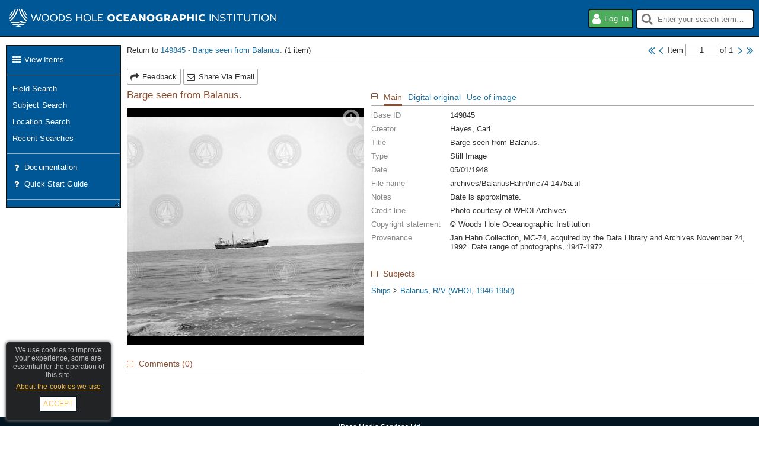

--- FILE ---
content_type: text/html; charset=utf-8
request_url: https://images.whoi.edu/view-item?i=149845&WINID=1768881560342
body_size: 15700
content:
<!DOCTYPE html PUBLIC "-//W3C//DTD XHTML 1.0 Strict//EN" "http://www.w3.org/TR/xhtml1/DTD/xhtml1-strict.dtd"><html xmlns="http://www.w3.org/1999/xhtml" xml:lang="en-GB" lang="en-GB"><head> <meta http-equiv="Content-Type" content="text/html; charset=utf-8"> <meta name="viewport" content="width=1024"> <base href="https://images.whoi.edu/">  <meta property="og:site_name" content="WHOI ImageSource">  <meta property="og:url" content="https://images.whoi.edu/view-item?i=149845">  <meta property="og:title" content="Barge seen from Balanus.">  <meta name="description" content="None">  <meta property="og:description" content="None">  <meta property="og:image" content="https://images.whoi.edu/media.php?i=149845&t=2&p=5&dg=871f748929240428ebb64a82718d395b2fdb0ac3">  <meta property="og:image:url_secure" content="https://images.whoi.edu/media.php?i=149845&t=2&p=5&dg=871f748929240428ebb64a82718d395b2fdb0ac3">  <meta property="og:image:type" content="image/jpeg">  <meta property="og:image:width" content="400">  <meta property="og:image:height" content="370">  <meta property="og:type" content="object">  <meta name="twitter:card" content="summary_large_image">  <title>Barge seen from Balanus. - WHOI ImageSource</title>  <link rel="shortcut icon" href="api/v2/site/files/images/site-icon-32px.png?dg=db28f1128549eca1c299e889dd681bef94a87454" type="image/png"> <link rel="icon" sizes="32x32" href="api/v2/site/files/images/site-icon-32px.png?dg=db28f1128549eca1c299e889dd681bef94a87454" type="image/png"> <link rel="icon" sizes="64x64" href="api/v2/site/files/images/site-icon-64px.png?dg=2eca9a3ebd97178d9c3b42065d82fc7501931cdd" type="image/png">  <link  rel="canonical"  href="https://images.whoi.edu/view-item?i=149845"  >  <link rel="stylesheet" href="web/components/SelectionsPanel/SelectionsPanel.css?dg=2481,1598270252000" type="text/css" media="all" /><link rel="stylesheet" href="web/components/ActionGroup/ActionGroup.css?dg=10276,1604594911000" type="text/css" media="all" /><link rel="stylesheet" href="web/components/Media/Media.css?dg=3181,1565618600000" type="text/css" media="all" /><link rel="stylesheet" href="web/components/Gallery2/Gallery2.css?dg=4903,1574412798000" type="text/css" media="all" /><link rel="stylesheet" href="web/components/Container/Container.css?dg=522,1568996933000" type="text/css" media="all" /><link rel="stylesheet" href="web/components/ActionNavigate/ActionNavigate.css?dg=3398,1571732490000" type="text/css" media="all" /><link rel="stylesheet" href="web/components/ActionMenu/ActionMenu.css?dg=2199,1569251322000" type="text/css" media="all" /><link rel="stylesheet" href="web/components/SettingsActionUI/SettingsActionUI.css?dg=1223,1569340545000" type="text/css" media="all" /><link rel="stylesheet" href="web/components/QuickSearch/QuickSearch.css?dg=4175,1607931132000" type="text/css" media="all" /><link rel="stylesheet" href="web/components/Footer/Footer.css?dg=463,1603119640000" type="text/css" media="all" /><link rel="stylesheet" href="web/components/CookiePrivacyWarning/CookiePrivacyWarning.css?dg=1193,1508496022000" type="text/css" media="all" /><link rel="stylesheet" href="web/components/Button/Button.css?dg=84,1531404786000" type="text/css" media="all" /><link rel="stylesheet" href="web/content/ViewItemPage/ViewItemPage.css?dg=1778,1570191525000" type="text/css" media="all" /><link rel="stylesheet" href="web/components/ItemPageControls/ItemPageControls.css?dg=1664,1603119640000" type="text/css" media="all" /><link rel="stylesheet" href="web/components/Pager/Pager.css?dg=4405,1569251322000" type="text/css" media="all" /><link rel="stylesheet" href="web/components/ItemTitle/ItemTitle.css?dg=333,1566377098000" type="text/css" media="all" /><link rel="stylesheet" href="web/components/ItemMedia/ItemMedia.css?dg=1708,1555072045000" type="text/css" media="all" /><link rel="stylesheet" href="web/components/Zoom2/Zoom2.css?dg=3438,1569251322000" type="text/css" media="all" /><link rel="stylesheet" href="web/components/ItemRating/ItemRating.css?dg=7225,1569251322000" type="text/css" media="all" /><link rel="stylesheet" href="web/components/ItemCommentList/ItemCommentList.css?dg=4024,1565618600000" type="text/css" media="all" /><link rel="stylesheet" href="web/components/EditBoxField/EditBoxField.css?dg=4777,1616519051000" type="text/css" media="all" /><link rel="stylesheet" href="ext/pikaday/css/pikaday.css?dg=4566,1512061644000" type="text/css" media="all" /><link rel="stylesheet" href="web/components/ItemMetaData/ItemMetaData.css?dg=43,1587742202000" type="text/css" media="all" /><link rel="stylesheet" href="web/components/TermPickList/TermPickList.css?dg=1572,1569251322000" type="text/css" media="all" /><link rel="stylesheet" href="web/components/ItemTerms/ItemTerms.css?dg=1586,1570191525000" type="text/css" media="all" /><link rel="stylesheet" href="web/components/PickList/PickList.css?dg=6809,1607931132000" type="text/css" media="all" /><link rel="stylesheet" href="web/components/ItemSubjects/ItemSubjects.css?dg=218,1453995734000" type="text/css" media="all" /><link rel="stylesheet" href="web/components/ItemComponents/ItemComponents.css?dg=585,1487235147000" type="text/css" media="all" /><link rel="stylesheet" href="web/components/ItemCollections2/ItemCollections2.css?dg=4874,1568996933000" type="text/css" media="all" /><link rel="stylesheet" href="sites/template/css/normalize.css?dg=1910,1454588178000" type="text/css" media="all" /><link rel="stylesheet" href="sites/template/css/index.css?dg=68100,1713866896000" type="text/css" media="all" /><link rel="stylesheet" href="sites/whoi/css/site.css?dg=776,1605197009000" type="text/css" media="all" /><link rel="stylesheet" href="sites/template/css/themes/Default.css?dg=2141,1615310481000" type="text/css" media="all" /> <link rel="preload" as="script" href="ext/prototype/protoaculous.min.js?dg=169342,1712764232000" /><link rel="preload" as="script" href="ext/xajax/xajax_js/xajax_core.js?dg=40234,1278164866000" /><link rel="preload" as="script" href="ext/spin/spin.min.js?dg=4143,1409756310000" /><link rel="preload" as="script" href="ext/rxjs/rxjs.umd.js?dg=124841,1552394754000" /><link rel="preload" as="script" href="web/components/Abstract/Locale.js?dg=1042,1608297331000" /><link rel="preload" as="script" href="web/components/Abstract/Events.js?dg=743,1526488106000" /><link rel="preload" as="script" href="web/components/Abstract/Selections.js?dg=4716,1565618600000" /><link rel="preload" as="script" href="web/components/Abstract/Component.js?dg=41081,1714541278000" /><link rel="preload" as="script" href="web/actions/Abstract/Action.js?dg=2396,1607931132000" /><link rel="preload" as="script" href="web/components/Media/Media.js?dg=8421,1645436794000" /><link rel="preload" as="script" href="web/components/SelectionsPanel/SelectionsPanel.js?dg=1802,1566377098000" /><link rel="preload" as="script" href="web/components/ActionGroup/ActionGroup.js?dg=7914,1582104015000" /><link rel="preload" as="script" href="web/components/Gallery2/Gallery2.js?dg=9691,1579688315000" /><link rel="preload" as="script" href="web/components/Container/Container.js?dg=2875,1603119640000" /><link rel="preload" as="script" href="web/components/TimeoutAlert/TimeoutAlert.js?dg=2079,1603119640000" /><link rel="preload" as="script" href="web/components/Abstract/ActionUI.js?dg=379,1526488106000" /><link rel="preload" as="script" href="web/components/QuickSearch/QuickSearch.js?dg=7135,1603119640000" /><link rel="preload" as="script" href="web/components/Label/Label.js?dg=300,1565618600000" /><link rel="preload" as="script" href="web/components/Abstract/Cookies.js?dg=1347,1603119640000" /><link rel="preload" as="script" href="web/components/CookiePrivacyWarning/CookiePrivacyWarning.js?dg=523,1579688315000" /><link rel="preload" as="script" href="web/components/Button/Button.js?dg=391,1579688315000" /><link rel="preload" as="script" href="web/components/BrowserSupportWarning/BrowserSupportWarning.js?dg=433,1526488106000" /><link rel="preload" as="script" href="web/content/Abstract/BasePage.js?dg=803,1542362959000" /><link rel="preload" as="script" href="web/content/Abstract/DataEditPage.js?dg=18547,1598270252000" /><link rel="preload" as="script" href="web/content/ViewItemPage/ViewItemPage.js?dg=1192,1579688315000" /><link rel="preload" as="script" href="web/components/Pager/Pager.js?dg=3243,1603119640000" /><link rel="preload" as="script" href="web/components/ItemMedia/ItemMedia.js?dg=1034,1555072045000" /><link rel="preload" as="script" href="web/components/Abstract/tasks.js?dg=536,1437118133000" /><link rel="preload" as="script" href="web/components/Zoom2/Zoom2.js?dg=4743,1603119640000" /><link rel="preload" as="script" href="web/components/ItemRating/ItemRating.js?dg=2574,1542362959000" /><link rel="preload" as="script" href="web/components/ItemCommentList/ItemCommentList.js?dg=7490,1574083132000" /><link rel="preload" as="script" href="web/components/TabControl/TabControl.js?dg=2992,1603119640000" /><link rel="preload" as="script" href="web/components/EditBox/EditBox.js?dg=788,1542362959000" /><link rel="preload" as="script" href="web/components/EditBoxField/EditBoxField.js?dg=19612,1617106910000" /><link rel="preload" as="script" href="ext/moment/moment.js?dg=149108,1512061644000" /><link rel="preload" as="script" href="ext/pikaday/pikaday.js?dg=40579,1512061644000" /><link rel="preload" as="script" href="web/components/TermPickList/TermPickList.js?dg=6592,1603119640000" /><link rel="preload" as="script" href="web/components/ItemTerms/ItemTerms.js?dg=2584,1603119640000" /><link rel="preload" as="script" href="web/components/Abstract/StringUtils.js?dg=1024,1565618600000" /><link rel="preload" as="script" href="web/components/PickList/PickList.js?dg=13575,1615310481000" /><link rel="preload" as="script" href="web/components/ItemSubjects/ItemSubjects.js?dg=3690,1565618600000" /><link rel="preload" as="script" href="web/components/ItemCollections2/ItemCollections2.js?dg=5418,1579688315000" /><link rel="preload" as="script" href="index.js?dg=2013,1689864791000" /><link rel="preload" as="script" href="web/actions/JavascriptAction/JavascriptAction.js?dg=523,1582104015000" /><link rel="preload" as="script" href="web/actions/SelectionJSAction/SelectionJSAction.js?dg=314,1505214349000" /><link rel="preload" as="script" href="web/actions/PageAction/PageAction.js?dg=119,1486115985000" /><link rel="preload" as="script" href="web/actions/SelectionPageAction/SelectionPageAction.js?dg=312,1526488106000" /><link rel="preload" as="script" href="web/actions/URLAction/URLAction.js?dg=117,1486115985000" /><link rel="preload" as="script" href="web/actions/LoginPageAction/LoginPageAction.js?dg=209,1531904603000" /><link rel="preload" as="script" href="web/actions/EditPageContentAction/EditPageContentAction.js?dg=299,1565618600000" /><link rel="preload" as="script" href="web/actions/ItemPageAction/ItemPageAction.js?dg=127,1486115985000" /><link rel="preload" as="script" href="web/actions/ShareItemAction/ShareItemAction.js?dg=1143,1583494736000" /><script type="text/javascript">(function() { var d=document, g=d.createElement('script'), s=d.getElementsByTagName('script')[0];g.type='text/javascript'; g.async=true; g.defer=true; g.src='ext/headjs/head.load.js'; var loaded = false; g.onload = g.onreadystatechange = function() { if (!loaded && (!this.readyState || this.readyState === "loaded" || this.readyState === "complete")) { loaded = true; head.load(["ext\/prototype\/protoaculous.min.js?dg=169342,1712764232000","ext\/xajax\/xajax_js\/xajax_core.js?dg=40234,1278164866000","ext\/spin\/spin.min.js?dg=4143,1409756310000","ext\/rxjs\/rxjs.umd.js?dg=124841,1552394754000","web\/components\/Abstract\/Locale.js?dg=1042,1608297331000","web\/components\/Abstract\/Events.js?dg=743,1526488106000","web\/components\/Abstract\/Selections.js?dg=4716,1565618600000","web\/components\/Abstract\/Component.js?dg=41081,1714541278000","web\/actions\/Abstract\/Action.js?dg=2396,1607931132000","web\/components\/Media\/Media.js?dg=8421,1645436794000","web\/components\/SelectionsPanel\/SelectionsPanel.js?dg=1802,1566377098000","web\/components\/ActionGroup\/ActionGroup.js?dg=7914,1582104015000","web\/components\/Gallery2\/Gallery2.js?dg=9691,1579688315000","web\/components\/Container\/Container.js?dg=2875,1603119640000","web\/components\/TimeoutAlert\/TimeoutAlert.js?dg=2079,1603119640000","web\/components\/Abstract\/ActionUI.js?dg=379,1526488106000","web\/components\/QuickSearch\/QuickSearch.js?dg=7135,1603119640000","web\/components\/Label\/Label.js?dg=300,1565618600000","web\/components\/Abstract\/Cookies.js?dg=1347,1603119640000","web\/components\/CookiePrivacyWarning\/CookiePrivacyWarning.js?dg=523,1579688315000","web\/components\/Button\/Button.js?dg=391,1579688315000","web\/components\/BrowserSupportWarning\/BrowserSupportWarning.js?dg=433,1526488106000","web\/content\/Abstract\/BasePage.js?dg=803,1542362959000","web\/content\/Abstract\/DataEditPage.js?dg=18547,1598270252000","web\/content\/ViewItemPage\/ViewItemPage.js?dg=1192,1579688315000","web\/components\/Pager\/Pager.js?dg=3243,1603119640000","web\/components\/ItemMedia\/ItemMedia.js?dg=1034,1555072045000","web\/components\/Abstract\/tasks.js?dg=536,1437118133000","web\/components\/Zoom2\/Zoom2.js?dg=4743,1603119640000","web\/components\/ItemRating\/ItemRating.js?dg=2574,1542362959000","web\/components\/ItemCommentList\/ItemCommentList.js?dg=7490,1574083132000","web\/components\/TabControl\/TabControl.js?dg=2992,1603119640000","web\/components\/EditBox\/EditBox.js?dg=788,1542362959000","web\/components\/EditBoxField\/EditBoxField.js?dg=19612,1617106910000","ext\/moment\/moment.js?dg=149108,1512061644000","ext\/pikaday\/pikaday.js?dg=40579,1512061644000","web\/components\/TermPickList\/TermPickList.js?dg=6592,1603119640000","web\/components\/ItemTerms\/ItemTerms.js?dg=2584,1603119640000","web\/components\/Abstract\/StringUtils.js?dg=1024,1565618600000","web\/components\/PickList\/PickList.js?dg=13575,1615310481000","web\/components\/ItemSubjects\/ItemSubjects.js?dg=3690,1565618600000","web\/components\/ItemCollections2\/ItemCollections2.js?dg=5418,1579688315000","index.js?dg=2013,1689864791000","web\/actions\/JavascriptAction\/JavascriptAction.js?dg=523,1582104015000","web\/actions\/SelectionJSAction\/SelectionJSAction.js?dg=314,1505214349000","web\/actions\/PageAction\/PageAction.js?dg=119,1486115985000","web\/actions\/SelectionPageAction\/SelectionPageAction.js?dg=312,1526488106000","web\/actions\/URLAction\/URLAction.js?dg=117,1486115985000","web\/actions\/LoginPageAction\/LoginPageAction.js?dg=209,1531904603000","web\/actions\/EditPageContentAction\/EditPageContentAction.js?dg=299,1565618600000","web\/actions\/ItemPageAction\/ItemPageAction.js?dg=127,1486115985000","web\/actions\/ShareItemAction\/ShareItemAction.js?dg=1143,1583494736000"], function() { var hideBody = function() { document.body.style.display = "none"; }; if (document.readyState === "interactive") { hideBody(); } else { head.ready(document, hideBody); } var IndexPage1 = new IndexPage("IndexPage1", null, 0, "whoi", "ViewItem", false, 1, 1);
window.IndexPage1 = IndexPage1;
Component.root = IndexPage1; new SelectionsPanel("SelectionsPanel1", Component.fromPath("component://"), 0).addSelf();
new ActionGroup("OpenFullPage", Component.fromPath("component://SelectionsPanel1"), 0).addSelf();
new ActionGroup("Refine", Component.fromPath("component://SelectionsPanel1"), 0).addSelf();
new ActionGroup("Export", Component.fromPath("component://SelectionsPanel1"), 0).addSelf();
new ActionGroup("Group", Component.fromPath("component://SelectionsPanel1"), 0).addSelf();
new ActionGroup("Collection", Component.fromPath("component://SelectionsPanel1"), 0).addSelf();
new ActionGroup("Edit", Component.fromPath("component://SelectionsPanel1"), 0).addSelf();
new ActionGroup("Lock", Component.fromPath("component://SelectionsPanel1"), 0).addSelf();
new ActionGroup("State", Component.fromPath("component://SelectionsPanel1"), 0).addSelf();
new ActionGroup("Other", Component.fromPath("component://SelectionsPanel1"), 0).addSelf();
new Gallery2("SelectionsGallery", Component.fromPath("component://SelectionsPanel1"), 0, {"pageSize":"auto","autoLoad":false,"selectable":true,"removable":false,"mediaOptions":{"allowNavigate":"navigate"}}).addSelf();
new TimeoutAlert("TimeoutAlert1", Component.fromPath("component://"), 0, {"timeoutMillis":86400000,"showTimedOutMsg":true}).addSelf();
new Component("TopArea1", Component.fromPath("component://"), 0).addSelf();
new Container("ActionNavigate", Component.fromPath("component://"), 0, []).addSelf();
new ActionGroup("FavouritesActions", Component.fromPath("component://ActionNavigate"), 0).addSelf();
new ActionGroup("SearchActions", Component.fromPath("component://ActionNavigate"), 0).addSelf();
new ActionGroup("DocumentActions", Component.fromPath("component://ActionNavigate"), 0).addSelf();
new Component("ActionMenu1", Component.fromPath("component://"), 0).addSelf();
new ActionGroup("Actions", Component.fromPath("component://ActionMenu1"), 0).addSelf();
new ActionGroup("ImportActions", Component.fromPath("component://ActionMenu1"), 0).addSelf();
new ActionGroup("Actions2", Component.fromPath("component://ActionMenu1"), 0).addSelf();
new Component("Settings", Component.fromPath("component://ActionMenu1/Actions2"), 0).addSelf();
new ActionGroup("SettingsActions", Component.fromPath("component://ActionMenu1/Actions2/Settings"), 0).addSelf();
new QuickSearch("QuickSearch1", Component.fromPath("component://"), 0, {"suggestions":true}).addSelf();
new Container("Footer1", Component.fromPath("component://"), 0, []).addSelf();
new Label("Company", Component.fromPath("component://Footer1"), 0).addSelf();
new ActionGroup("Actions", Component.fromPath("component://Footer1"), 0).addSelf();
new CookiePrivacyWarning("CookiePrivacyWarning1", Component.fromPath("component://"), 0).addSelf();
new Button("PrivacyBtn", Component.fromPath("component://CookiePrivacyWarning1"), 0, "link").addSelf();
new Button("AcceptBtn", Component.fromPath("component://CookiePrivacyWarning1"), 0, "link").addSelf();
new BrowserSupportWarning("BrowserSupportWarning1", Component.fromPath("component://"), 0).addSelf();
new ViewItemPage("ViewItemPage1", Component.fromPath("component://"), 0).addSelf();
new Container("NavContainer", Component.fromPath("component://Content"), 0, []).addSelf();
new Component("Controls", Component.fromPath("component://Content/NavContainer"), 0).addSelf();
new Pager("ItemPager", Component.fromPath("component://Content/NavContainer/Controls"), 0, {"key":"QnsiUCI6eyJpdGVtX2lkIjpbMTQ5ODQ1XX0sIkYiOiJleUp6SWpwYk1Td3lMRFFzTTExOSJ9","saveOnNav":true,"showAutoSaveOnNav":true}).addSelf();
new ActionGroup("PageActions", Component.fromPath("component://Content/NavContainer"), 0).addSelf();
new ActionGroup("AssetActions", Component.fromPath("component://Content/NavContainer"), 0).addSelf();
new ActionGroup("LockActions", Component.fromPath("component://Content/NavContainer"), 0).addSelf();
new ActionGroup("SelectionActions", Component.fromPath("component://Content/NavContainer"), 0).addSelf();
new ActionGroup("ItemActions", Component.fromPath("component://Content/NavContainer"), 0).addSelf();
new ActionGroup("ShareActions", Component.fromPath("component://Content/NavContainer"), 0).addSelf();
new ActionGroup("TrashActions", Component.fromPath("component://Content/NavContainer"), 0).addSelf();
new ActionGroup("WorkflowActions", Component.fromPath("component://Content/NavContainer"), 0).addSelf();
new ActionGroup("MoreItemActions", Component.fromPath("component://Content/NavContainer"), 0).addSelf();
new Container("LeftContainer", Component.fromPath("component://Content"), 0, []).addSelf();
new Component("ItemTitle", Component.fromPath("component://Content/LeftContainer"), 0).addSelf();
new ItemMedia("ItemMedia", Component.fromPath("component://Content/LeftContainer"), 0).addSelf();
new Zoom2("Zoom", Component.fromPath("component://Content/LeftContainer/ItemMedia"), 0, {"zoomEnabled":true,"zoomType":"DeepZoomZip","modes":{"1":[1],"2":[3,2,1]}}).addSelf();
new Media("ImageX2", Component.fromPath("component://Content/LeftContainer/ItemMedia/Zoom"), 0, 149845).addSelf();
new Media("ImageX1", Component.fromPath("component://Content/LeftContainer/ItemMedia/Zoom"), 0, 149845).addSelf();
new Component("SEOMetaTags", Component.fromPath("component://Content/LeftContainer"), 0).addSelf();
new ItemRating("Rating", Component.fromPath("component://Content/LeftContainer"), 0).addSelf();
new ItemCommentList("Comment", Component.fromPath("component://Content/LeftContainer"), 0, 0).addSelf();
new Container("RightContainer", Component.fromPath("component://Content"), 0, []).addSelf();
new TabControl("TabControl", Component.fromPath("component://Content/RightContainer"), 0, {"tabIndex":0,"showEmptyTabs":false,"componentsByTab":{"TAB_0":["Main"],"TAB_1":["ExtraDigitalOriginal","DigitalOriginal"],"TAB_2":["AnalogOriginal"],"TAB_3":["Scientific"],"TAB_4":["DownloadUsage","UseOfImage"],"TAB_5":["Version"]},"saveTabIndex":true}).addSelf();
new EditBox("Main", Component.fromPath("component://Content/RightContainer/TabControl"), 0, false, true).addSelf();
new EditBoxField("iBaseID", Component.fromPath("component://Content/RightContainer/TabControl/Main"), 0, {"type":"text","showEmpty":false,"readOnly":true,"editOnly":null,"visible":true}).addSelf();
new EditBoxField("Creator", Component.fromPath("component://Content/RightContainer/TabControl/Main"), 0, {"type":"text","showEmpty":false,"readOnly":true,"editOnly":null,"visible":true}).addSelf();
new EditBoxField("Title", Component.fromPath("component://Content/RightContainer/TabControl/Main"), 0, {"type":"textarea","showEmpty":false,"readOnly":true,"editOnly":null,"visible":true}).addSelf();
new EditBoxField("Type", Component.fromPath("component://Content/RightContainer/TabControl/Main"), 0, {"type":"select","showEmpty":false,"readOnly":true,"editOnly":null,"visible":true}).addSelf();
new EditBoxField("Date", Component.fromPath("component://Content/RightContainer/TabControl/Main"), 0, {"type":"date","showEmpty":false,"readOnly":true,"editOnly":null,"visible":true}).addSelf();
new EditBoxField("SourceFileName", Component.fromPath("component://Content/RightContainer/TabControl/Main"), 0, {"type":"text","showEmpty":false,"readOnly":true,"editOnly":null,"visible":true}).addSelf();
new EditBoxField("Notes", Component.fromPath("component://Content/RightContainer/TabControl/Main"), 0, {"type":"textarea","showEmpty":false,"readOnly":true,"editOnly":null,"visible":true,"convertLineBreaks":true}).addSelf();
new EditBoxField("Credit", Component.fromPath("component://Content/RightContainer/TabControl/Main"), 0, {"type":"select","showEmpty":false,"readOnly":true,"editOnly":null,"visible":true,"optionsOther":true}).addSelf();
new EditBoxField("Copyright", Component.fromPath("component://Content/RightContainer/TabControl/Main"), 0, {"type":"select","showEmpty":false,"readOnly":true,"editOnly":null,"visible":true,"optionsOther":true}).addSelf();
new EditBoxField("Restrictions", Component.fromPath("component://Content/RightContainer/TabControl/Main"), 0, {"type":"textarea","showEmpty":false,"readOnly":true,"editOnly":null,"visible":true,"convertLineBreaks":true}).addSelf();
new EditBoxField("Provenance", Component.fromPath("component://Content/RightContainer/TabControl/Main"), 0, {"type":"textarea","showEmpty":false,"readOnly":true,"editOnly":null,"visible":true,"convertLineBreaks":true}).addSelf();
new EditBoxField("URL", Component.fromPath("component://Content/RightContainer/TabControl/Main"), 0, {"type":"text","showEmpty":false,"readOnly":true,"editOnly":null,"visible":true}).addSelf();
new EditBox("ExtraDigitalOriginal", Component.fromPath("component://Content/RightContainer/TabControl"), 0, false, true).addSelf();
new EditBoxField("SourceFileOrientation", Component.fromPath("component://Content/RightContainer/TabControl/ExtraDigitalOriginal"), 0, {"type":"text","showEmpty":false,"readOnly":true,"editOnly":null,"visible":true}).addSelf();
new EditBoxField("SourceFileResolution", Component.fromPath("component://Content/RightContainer/TabControl/ExtraDigitalOriginal"), 0, {"type":"text","showEmpty":false,"readOnly":true,"editOnly":null,"visible":true}).addSelf();
new Component("DigitalOriginal", Component.fromPath("component://Content/RightContainer/TabControl"), 0).addSelf();
new EditBoxField("source_file_name_field_id", Component.fromPath("component://Content/RightContainer/TabControl/DigitalOriginal"), 0, {"type":"text","showEmpty":true,"readOnly":true,"editOnly":null,"visible":true}).addSelf();
new EditBoxField("source_file_type_field_id", Component.fromPath("component://Content/RightContainer/TabControl/DigitalOriginal"), 0, {"type":"text","showEmpty":true,"readOnly":true,"editOnly":null,"visible":true}).addSelf();
new EditBoxField("source_file_ext_field_id", Component.fromPath("component://Content/RightContainer/TabControl/DigitalOriginal"), 0, {"type":"text","showEmpty":true,"readOnly":true,"editOnly":null,"visible":true}).addSelf();
new EditBoxField("source_file_size_field_id", Component.fromPath("component://Content/RightContainer/TabControl/DigitalOriginal"), 0, {"type":"text","showEmpty":true,"readOnly":true,"editOnly":null,"visible":true}).addSelf();
new EditBoxField("upload_user_field_id", Component.fromPath("component://Content/RightContainer/TabControl/DigitalOriginal"), 0, {"type":"text","showEmpty":true,"readOnly":true,"editOnly":null,"visible":true}).addSelf();
new EditBoxField("import_date_field_id", Component.fromPath("component://Content/RightContainer/TabControl/DigitalOriginal"), 0, {"type":"text","showEmpty":true,"readOnly":true,"editOnly":null,"visible":true}).addSelf();
new EditBoxField("view_count_field_id", Component.fromPath("component://Content/RightContainer/TabControl/DigitalOriginal"), 0, {"type":"text","showEmpty":true,"readOnly":true,"editOnly":null,"visible":true}).addSelf();
new EditBox("AnalogOriginal", Component.fromPath("component://Content/RightContainer/TabControl"), 0, false, true).addSelf();
new EditBoxField("AnalogFileName", Component.fromPath("component://Content/RightContainer/TabControl/AnalogOriginal"), 0, {"type":"text","showEmpty":false,"readOnly":true,"editOnly":null,"visible":true}).addSelf();
new EditBoxField("AnalogSourceType", Component.fromPath("component://Content/RightContainer/TabControl/AnalogOriginal"), 0, {"type":"select","showEmpty":false,"readOnly":true,"editOnly":null,"visible":true}).addSelf();
new EditBoxField("AnalogSourceNotes", Component.fromPath("component://Content/RightContainer/TabControl/AnalogOriginal"), 0, {"type":"textarea","showEmpty":false,"readOnly":true,"editOnly":null,"visible":true,"convertLineBreaks":true}).addSelf();
new EditBoxField("AnalogArchivesLoc", Component.fromPath("component://Content/RightContainer/TabControl/AnalogOriginal"), 0, {"type":"text","showEmpty":false,"readOnly":true,"editOnly":null,"visible":true}).addSelf();
new EditBoxField("AnalogNegNo", Component.fromPath("component://Content/RightContainer/TabControl/AnalogOriginal"), 0, {"type":"text","showEmpty":false,"readOnly":true,"editOnly":null,"visible":true}).addSelf();
new EditBox("Scientific", Component.fromPath("component://Content/RightContainer/TabControl"), 0, false, true).addSelf();
new EditBoxField("AlvinLatitude", Component.fromPath("component://Content/RightContainer/TabControl/Scientific"), 0, {"type":"text","showEmpty":false,"readOnly":true,"editOnly":null,"visible":true}).addSelf();
new EditBoxField("AlvinLongitude", Component.fromPath("component://Content/RightContainer/TabControl/Scientific"), 0, {"type":"text","showEmpty":false,"readOnly":true,"editOnly":null,"visible":true}).addSelf();
new EditBoxField("AlvinTime", Component.fromPath("component://Content/RightContainer/TabControl/Scientific"), 0, {"type":"text","showEmpty":false,"readOnly":true,"editOnly":null,"visible":true}).addSelf();
new EditBoxField("AlvinDepth", Component.fromPath("component://Content/RightContainer/TabControl/Scientific"), 0, {"type":"text","showEmpty":false,"readOnly":true,"editOnly":null,"visible":true}).addSelf();
new EditBoxField("AlvinAltitude", Component.fromPath("component://Content/RightContainer/TabControl/Scientific"), 0, {"type":"text","showEmpty":false,"readOnly":true,"editOnly":null,"visible":true}).addSelf();
new EditBoxField("AlvinHeading", Component.fromPath("component://Content/RightContainer/TabControl/Scientific"), 0, {"type":"text","showEmpty":false,"readOnly":true,"editOnly":null,"visible":true}).addSelf();
new EditBoxField("AlvinPitch", Component.fromPath("component://Content/RightContainer/TabControl/Scientific"), 0, {"type":"text","showEmpty":false,"readOnly":true,"editOnly":null,"visible":true}).addSelf();
new EditBoxField("AlvinRoll", Component.fromPath("component://Content/RightContainer/TabControl/Scientific"), 0, {"type":"text","showEmpty":false,"readOnly":true,"editOnly":null,"visible":true}).addSelf();
new EditBox("UseOfImage", Component.fromPath("component://Content/RightContainer/TabControl"), 0, false, true).addSelf();
new EditBoxField("Rights", Component.fromPath("component://Content/RightContainer/TabControl/UseOfImage"), 0, {"type":"textarea","showEmpty":false,"readOnly":true,"editOnly":null,"visible":true,"convertLineBreaks":true}).addSelf();
new EditBoxField("Usage", Component.fromPath("component://Content/RightContainer/TabControl/UseOfImage"), 0, {"type":"textarea","showEmpty":false,"readOnly":true,"editOnly":null,"visible":true,"convertLineBreaks":true}).addSelf();
new EditBox("Version", Component.fromPath("component://Content/RightContainer/TabControl"), 0, false, true).addSelf();
new EditBoxField("Version", Component.fromPath("component://Content/RightContainer/TabControl/Version"), 0, {"type":"text","showEmpty":false,"readOnly":true,"editOnly":null,"visible":true}).addSelf();
new ItemTerms("Labels", Component.fromPath("component://Content/RightContainer"), 0,{"manageTerms":false}).addSelf();
new PickList("Terms", Component.fromPath("component://Content/RightContainer/Labels"), 0, {"queryWhenEmpty":true,"singleSelection":false,"toggleSelection":false,"dropDown":true}).addSelf();
new ItemSubjects("Subjects", Component.fromPath("component://Content/RightContainer"), 0, true).addSelf();
new Button("AddSubject", Component.fromPath("component://Content/RightContainer/Subjects"), 0, "link").addSelf();
new Button("ClearSubjects", Component.fromPath("component://Content/RightContainer/Subjects"), 0, "link").addSelf();
new Component("Components", Component.fromPath("component://Content/RightContainer"), 0).addSelf();
new ItemCollections2("Collections", Component.fromPath("component://Content/RightContainer"), 0, {"groupTypeId":3,"groupTypeName":"Collection","parentId":18,"includeParentLinks":true,"singleSelection":false}).addSelf();
new PickList("List", Component.fromPath("component://Content/RightContainer/Collections"), 0, {"queryWhenEmpty":true,"singleSelection":false,"toggleSelection":false,"dropDown":true}).addSelf();
new Component("Tweaks", Component.fromPath("component://Content/RightContainer"), 0).addSelf();
 Component.actions = { "Selection:Clear" : new SelectionJSAction("Selection:Clear", ["component:\/\/SelectionsPanel1\/OpenFullPage"], {"js":"Selections.clearAll()"}), "Selection:RefineWithFieldSearch" : new SelectionPageAction("Selection:RefineWithFieldSearch", ["component:\/\/SelectionsPanel1\/Refine"], null), "Selection:RefineWithSubjectSearch" : new SelectionPageAction("Selection:RefineWithSubjectSearch", ["component:\/\/SelectionsPanel1\/Refine"], null), "Selection:RefineWithLocationSearch" : new SelectionPageAction("Selection:RefineWithLocationSearch", ["component:\/\/SelectionsPanel1\/Refine"], null), "Selection:RefineWithGroup" : new SelectionPageAction("Selection:RefineWithGroup", ["component:\/\/SelectionsPanel1\/Refine"], {"windowName":"RefineWith","windowOptions":"width=450,modal=true","resultTrueAction":["navigateTo"]}), "Selection:RefineWithSearch" : new SelectionPageAction("Selection:RefineWithSearch", ["component:\/\/SelectionsPanel1\/Refine"], {"windowName":"RefineWith","windowOptions":"width=450,modal=true","resultTrueAction":["navigateTo"]}), "ExploreAll" : new PageAction("ExploreAll", ["component:\/\/ActionNavigate\/FavouritesActions"], null), "FieldSearch" : new PageAction("FieldSearch", ["component:\/\/ActionNavigate\/SearchActions"], null), "SubjectSearch" : new PageAction("SubjectSearch", ["component:\/\/ActionNavigate\/SearchActions"], null), "GeolocationSearch" : new PageAction("GeolocationSearch", ["component:\/\/ActionNavigate\/SearchActions"], null), "SearchHistory" : new PageAction("SearchHistory", ["component:\/\/ActionNavigate\/SearchActions"], null), "Admin:System:Documentation" : new URLAction("Admin:System:Documentation", ["component:\/\/ActionNavigate\/DocumentActions"], {"windowName":"Documentation"}), "Admin:System:QuickStartGuide" : new URLAction("Admin:System:QuickStartGuide", ["component:\/\/ActionNavigate\/DocumentActions"], {"windowName":"Documentation"}), "Login" : new LoginPageAction("Login", ["component:\/\/ActionMenu1\/Actions"], {"windowName":"Login","windowOptions":"width=400,modal=true","resultTrueAction":["refresh"]}), "Pages" : new Action("Pages", [], null), "EditPageContent" : new EditPageContentAction("EditPageContent", ["component:\/\/ActionMenu1\/Actions2\/Pages\/CurrentPage"], {"windowName":"EditPageContent","windowOptions":"width=1024,modal=true"}), "Settings" : new Action("Settings", ["component:\/\/ActionMenu1\/Actions2"], null), "Privacy" : new PageAction("Privacy", ["component:\/\/Footer1\/Actions"], null), "Terms" : new PageAction("Terms", ["component:\/\/Footer1\/Actions"], null), "Credits" : new URLAction("Credits", ["component:\/\/Footer1\/Actions"], null), "Item:Feedback" : new ItemPageAction("Item:Feedback", ["component:\/\/Content\/NavContainer\/ItemActions"], {"currentPageModes":["view"],"windowName":"FeedbackItem","windowOptions":"width=670,modal=true"}), "Item:ShareEmail" : new ShareItemAction("Item:ShareEmail", ["component:\/\/Content\/NavContainer\/ShareActions"], {"currentPageModes":["view"],"shareType":"email"}), "Item:ShareFacebook" : new ShareItemAction("Item:ShareFacebook", ["component:\/\/Content\/NavContainer\/ShareActions"], {"currentPageModes":["view"],"shareType":"facebook"}), "Item:ShareTwitter" : new ShareItemAction("Item:ShareTwitter", ["component:\/\/Content\/NavContainer\/ShareActions"], {"currentPageModes":["view"],"shareType":"twitter"}) }; Component.fromPath("component://ActionNavigate/FavouritesActions").addListener(Component.fromPath("component://ActionNavigate"));
Component.fromPath("component://ActionNavigate/SearchActions").addListener(Component.fromPath("component://ActionNavigate"));
Component.fromPath("component://ActionNavigate/DocumentActions").addListener(Component.fromPath("component://ActionNavigate"));
Component.fromPath("component://Footer1/Company").addListener(Component.fromPath("component://Footer1"));
Component.fromPath("component://Footer1/Actions").addListener(Component.fromPath("component://Footer1"));
Component.fromPath("component://Content").addListener(Component.fromPath("component://Content/LeftContainer/ItemTitle"));
Component.fromPath("component://Content/NavContainer").addListener(Component.fromPath("component://Content"));
Component.fromPath("component://Content/NavContainer/Controls").addListener(Component.fromPath("component://Content"));
Component.fromPath("component://Content/NavContainer/PageActions").addListener(Component.fromPath("component://Content"));
Component.fromPath("component://Content/NavContainer/AssetActions").addListener(Component.fromPath("component://Content"));
Component.fromPath("component://Content/NavContainer/LockActions").addListener(Component.fromPath("component://Content"));
Component.fromPath("component://Content/NavContainer/SelectionActions").addListener(Component.fromPath("component://Content"));
Component.fromPath("component://Content/NavContainer/ItemActions").addListener(Component.fromPath("component://Content"));
Component.fromPath("component://Content/NavContainer/ShareActions").addListener(Component.fromPath("component://Content"));
Component.fromPath("component://Content/NavContainer/TrashActions").addListener(Component.fromPath("component://Content"));
Component.fromPath("component://Content/NavContainer/WorkflowActions").addListener(Component.fromPath("component://Content"));
Component.fromPath("component://Content/NavContainer/MoreItemActions").addListener(Component.fromPath("component://Content"));
Component.fromPath("component://Content/LeftContainer").addListener(Component.fromPath("component://Content"));
Component.fromPath("component://Content/LeftContainer/ItemTitle").addListener(Component.fromPath("component://Content"));
Component.fromPath("component://Content/LeftContainer/ItemMedia").addListener(Component.fromPath("component://Content"));
Component.fromPath("component://Content/LeftContainer/ItemMedia/Zoom").addListener(Component.fromPath("component://Content/LeftContainer/ItemMedia"));
Component.fromPath("component://Content/LeftContainer/SEOMetaTags").addListener(Component.fromPath("component://Content"));
Component.fromPath("component://Content/LeftContainer/Rating").addListener(Component.fromPath("component://Content"));
Component.fromPath("component://Content/LeftContainer/Comment").addListener(Component.fromPath("component://Content"));
Component.fromPath("component://Content/RightContainer").addListener(Component.fromPath("component://Content"));
Component.fromPath("component://Content/RightContainer/TabControl").addListener(Component.fromPath("component://Content"));
Component.fromPath("component://Content/RightContainer/TabControl/Main").addListener(Component.fromPath("component://Content/RightContainer/TabControl"));
Component.fromPath("component://Content/RightContainer/TabControl/Main").addListener(Component.fromPath("component://Content"));
Component.fromPath("component://Content/RightContainer/TabControl/ExtraDigitalOriginal").addListener(Component.fromPath("component://Content/RightContainer/TabControl"));
Component.fromPath("component://Content/RightContainer/TabControl/ExtraDigitalOriginal").addListener(Component.fromPath("component://Content"));
Component.fromPath("component://Content/RightContainer/TabControl/DigitalOriginal").addListener(Component.fromPath("component://Content/RightContainer/TabControl"));
Component.fromPath("component://Content/RightContainer/TabControl/DigitalOriginal").addListener(Component.fromPath("component://Content"));
Component.fromPath("component://Content/RightContainer/TabControl/AnalogOriginal").addListener(Component.fromPath("component://Content/RightContainer/TabControl"));
Component.fromPath("component://Content/RightContainer/TabControl/AnalogOriginal").addListener(Component.fromPath("component://Content"));
Component.fromPath("component://Content/RightContainer/TabControl/Scientific").addListener(Component.fromPath("component://Content/RightContainer/TabControl"));
Component.fromPath("component://Content/RightContainer/TabControl/Scientific").addListener(Component.fromPath("component://Content"));
Component.fromPath("component://Content/RightContainer/TabControl/UseOfImage").addListener(Component.fromPath("component://Content/RightContainer/TabControl"));
Component.fromPath("component://Content/RightContainer/TabControl/UseOfImage").addListener(Component.fromPath("component://Content"));
Component.fromPath("component://Content/RightContainer/TabControl/Version").addListener(Component.fromPath("component://Content/RightContainer/TabControl"));
Component.fromPath("component://Content/RightContainer/TabControl/Version").addListener(Component.fromPath("component://Content"));
Component.fromPath("component://Content/RightContainer/Labels").addListener(Component.fromPath("component://Content"));
Component.fromPath("component://Content/RightContainer/Labels/Terms").addListener(Component.fromPath("component://Content/RightContainer/Labels"));
Component.fromPath("component://Content/RightContainer/Subjects").addListener(Component.fromPath("component://Content"));
Component.fromPath("component://Content/RightContainer/Components").addListener(Component.fromPath("component://Content"));
Component.fromPath("component://Content/RightContainer/Collections").addListener(Component.fromPath("component://Content"));
Component.fromPath("component://Content/RightContainer/Collections/List").addListener(Component.fromPath("component://Content/RightContainer/Collections"));
Component.fromPath("component://Content/RightContainer/Tweaks").addListener(Component.fromPath("component://Content"));
 var setupDOM = function() { IndexPage1.onDOMLoadedAndChildren(); };  var domLoaded = function() { Locale.init("en-GB", {"components":["MM","dd","yyyy"],"separator":"\/"}, null, setupDOM); };
if (document.readyState === "interactive") { domLoaded(); } else { head.ready(document, domLoaded); } }); }; };s.parentNode.insertBefore(g,s); })();</script> 
<script type="text/javascript" defer >
/* <![CDATA[ */
try { if (undefined == xajax.config) xajax.config = {}; } catch (e) { xajax = {}; xajax.config = {}; };
xajax.config.requestURI = "https://images.whoi.edu/view-item?i=149845&WINID=1768881560342";
xajax.config.statusMessages = false;
xajax.config.waitCursor = true;
xajax.config.version = "xajax 0.5 rc2";
xajax.config.legacy = false;
xajax.config.defaultMode = "asynchronous";
xajax.config.defaultMethod = "POST";
/* ]]> */
</script>
 </head> <body class="Template_Default ItemType_Digital_Item viewing OS_Unknown App_Unknown Engine_Unknown Site_whoi Layout_Default Page_ViewItem Role_everyone Role_anonymous UIMode_Window SiteState_live Icons_FontAwesome Icons Tooltips" style=""> <div id="wrap" class="wrapper"> <div id="main"> <div class="component cookiePrivacyWarning viewing" id="IndexPage1:CookiePrivacyWarning1" style=""> <div class="cookiePrivacyWarningContent"> We use cookies to improve your experience, some are essential for the operation of this site.  <div class="component button noTextSelect privacy viewing" id="CookiePrivacyWarning1:PrivacyBtn" style=""> <a href="" title="" style="" >About the cookies we use</a> </div>   <div class="component button noTextSelect accept viewing" id="CookiePrivacyWarning1:AcceptBtn" style=""> <a href="" title="" style="" >Accept</a> </div>   </div> </div> <header id="header"> <div class="logo">  <a href="home" aria-label="Home page">  <img src="api/v2/site/files/images/site-logo.png?dg=3cb28a515f5c491f7aa4da38befbdc94db966a33" aria-label="WHOI ImageSource"></a>    </div>  <div id="headerActions"><div class="component actionMenu viewing" id="IndexPage1:ActionMenu1" style="">  <div class="content"> <div class="component actionGroup noTextSelect toolbar iconsLarge enabled" id="ActionMenu1:Actions" style="" data-enabled-count="1">  <div class="actions collapsibleContent"> <a class="action  enabled last" data-action="Login" aria-label="Log in" data-icon="user" href="login?modal=1&WINID=1768881560342" onclick="window._ia = this; return false;"><span class="icon user"></span><span class="label">Log in</span></a> </div> </div> <div class="component actionGroup noTextSelect dropdown iconsLarge import disabled empty" id="ActionMenu1:ImportActions" style="" data-enabled-count="0" data-default-action="true">  <div class="componentTitle toggleCollapsible"> <span class="label">ImportActions</span> </div>  <div class="actions collapsibleContent">  </div> </div> <div class="component actionGroup noTextSelect toolbar iconsOnly iconsLarge disabled" id="ActionMenu1:Actions2" style="" data-enabled-count="0">  <div class="actions collapsibleContent"> <div class="action tooltipDisabled disabled" data-action="Settings" aria-label="Settings" data-icon="cog"><div class="component settingsActionUI iconsOnly iconsLarge viewing" id="Actions2:Settings" style="">  <div class="componentTitle"> <span class="icon cog"></span> <span class="label">Settings</span> </div>  <div class="panel"> <div class="content"> <div class="component actionGroup noTextSelect list disabled empty" id="Settings:SettingsActions" style="" data-enabled-count="0">  <div class="actions collapsibleContent">  </div> </div>  </div> </div> </div> </div> </div> </div>  </div> </div> <div class="component quickSearch viewing" id="IndexPage1:QuickSearch1" style=""> <div class="content">  <div class="query">  <input class="query" id="QuickSearch1:Query" type="search" value="" autocomplete="off"  placeholder="Enter your search term…"  data-tooltip="Quick search [q]" aria-label="Quick search"> <ul class="suggestions" id="QuickSearch1:Suggestions"></ul> </div>  </div> </div> </div> </header> <div id="page"> <div class="component container classic viewing actionNavigate" id="IndexPage1:ActionNavigate" style="" role="navigation">   <div class="components collapsibleContent"> <div class="component actionGroup noTextSelect list enabled" id="ActionNavigate:FavouritesActions" style="" data-enabled-count="1">  <div class="actions collapsibleContent"> <a class="action  enabled last" data-action="ExploreAll" aria-label="View items" data-icon="gallery" href="show-all?t=1&WINID=1768881560342" onclick="window._ia = this; return false;"><span class="icon gallery"></span><span class="label">View items</span></a> </div> </div> <div class="component actionGroup noTextSelect list enabled" id="ActionNavigate:SearchActions" style="" data-enabled-count="4">  <div class="actions collapsibleContent"> <a class="action  enabled" data-action="FieldSearch" aria-label="Field search" href="field-search?WINID=1768881560342" onclick="window._ia = this; return false;"><span class="label">Field search</span></a><a class="action  enabled" data-action="SubjectSearch" aria-label="Subject search" href="subject-search?WINID=1768881560342" onclick="window._ia = this; return false;"><span class="label">Subject search</span></a><a class="action  enabled" data-action="GeolocationSearch" aria-label="Location search" href="geolocation-search?WINID=1768881560342" onclick="window._ia = this; return false;"><span class="label">Location search</span></a><a class="action  enabled last" data-action="SearchHistory" aria-label="Recent searches" href="search-history?WINID=1768881560342" onclick="window._ia = this; return false;"><span class="label">Recent searches</span></a> </div> </div> <div class="component actionGroup noTextSelect list enabled" id="ActionNavigate:DocumentActions" style="" data-enabled-count="2">  <div class="actions collapsibleContent"> <a class="action  enabled" data-action="Admin:System:Documentation" aria-label="Documentation" data-icon="question" href="https://www.ibase.com/doc-ibase-70" onclick="window._ia = this; return false;"><span class="icon question"></span><span class="label">Documentation</span></a><a class="action  enabled last" data-action="Admin:System:QuickStartGuide" aria-label="Quick start guide" data-icon="question" href="sites/whoi/userdocs/Staff_Quick_Start_Guide.pdf" onclick="window._ia = this; return false;"><span class="icon question"></span><span class="label">Quick start guide</span></a> </div> </div>  <div class="clear"></div> </div>  </div> <main id="content">   <form id="ViewItemPage1" class="dataEditPage ViewItemPage Search_Item viewing viewItemPage PageMode_view" style="" action="index.php" method="get" onsubmit="return false;" onreset="return false;"> <div id="itemPageContainer" class="itemContainer" data-item-id="149845" data-item-type="1" data-selectable="false" data-selected="false" data-key="QnsiUCI6eyJpdGVtX2lkIjpbMTQ5ODQ1XX0sIkYiOiJleUp6SWpwYk1Td3lMRFFzTTExOSJ9" > <nav>  <div id="itemPageNav"> <div class="component container nav viewing" id="ViewItemPage1:NavContainer" style="" >   <div class="components collapsibleContent"> <div class="component itemPageControls viewing readOnly" id="NavContainer:Controls" style=""> <div class="itemPageControlsItems" id="Controls:Items"> <span class="description"><a href="search-results?key=QnsiUCI6eyJpdGVtX2lkIjpbMTQ5ODQ1XX0sIkYiOiJleUp6SWpwYk1Td3lMRFFzTTExOSJ9">149845 - Barge seen from Balanus.</a></span> <span class="numItems" data-count="1"></span> </div>  <div class="component pager noTextSelect full viewing readOnly" data-page-first="1" data-page-prev="1" data-page-next="1" data-page-last="1" id="Controls:ItemPager" style=""> <div class="pagerContent">   <a href="#" data-page="1" aria-label="First Item" data-tooltip="First [Shift+Page Up]" class="pagerButton pagerFirst"></a> <a href="#" data-page="1" aria-label="Previous Item" data-tooltip="Previous [Page Up]" class="pagerButton pagerPrev"></a> <span class="pagerCurrentText"> <label for="ItemPager:Page">Item</label> <input id="ItemPager:Page" name="ItemPager:Page" type="number" value="1" min="1" max="1"> of 1 </span> <a href="#" data-page="1" aria-label="Next Item" data-tooltip="Next [Page Down]" class="pagerButton pagerNext"></a> <a href="#" data-page="1" aria-label="Last Item" data-tooltip="Last [Shift+Page Down]" class="pagerButton pagerLast"></a>   <div class="autoSaveOnNav" data-tooltip="Automatically save changes"></div>  </div> </div>    <div class="clear"></div> </div> <div class="component actionGroup noTextSelect toolbar disabled empty" id="NavContainer:PageActions" style="" data-enabled-count="0">  <div class="actions collapsibleContent">  </div> </div> <div class="component actionGroup noTextSelect dropdown disabled empty" id="NavContainer:AssetActions" style="" data-enabled-count="0" data-default-action="true">  <div class="componentTitle toggleCollapsible"> <span class="label">AssetActions</span> </div>  <div class="actions collapsibleContent">  </div> </div> <div class="component actionGroup noTextSelect toolbar disabled empty" id="NavContainer:LockActions" style="" data-enabled-count="0">  <div class="actions collapsibleContent">  </div> </div> <div class="component actionGroup noTextSelect toolbar disabled empty" id="NavContainer:SelectionActions" style="" data-enabled-count="0">  <div class="actions collapsibleContent">  </div> </div> <div class="component actionGroup noTextSelect toolbar enabled" id="NavContainer:ItemActions" style="" data-enabled-count="1">  <div class="actions collapsibleContent"> <a class="action  enabled last" data-action="Item:Feedback" aria-label="Feedback" data-icon="feedback" data-context="149845" href="item-feedback?t=item&edit&i=149845&modal=1&WINID=1768881560342" onclick="window._ia = this; return false;"><span class="icon feedback"></span><span class="label">Feedback</span></a> </div> </div> <div class="component actionGroup noTextSelect dropdown enabled" id="NavContainer:ShareActions" style="" data-enabled-count="3" data-default-action="true">  <div class="componentTitle toggleCollapsible"> <span class="icon email"></span><span class="label">Share via email</span> </div>  <div class="actions collapsibleContent"> <button type="button" class="action  enabled" data-action="Item:ShareEmail" aria-label="Share via email" data-icon="email" data-context="149845"><span class="icon email"></span><span class="label">Share via email</span></button><button type="button" class="action  enabled" data-action="Item:ShareFacebook" aria-label="Share via Facebook" data-icon="facebook" data-context="149845"><span class="icon facebook"></span><span class="label">Share via Facebook</span></button><button type="button" class="action  enabled last" data-action="Item:ShareTwitter" aria-label="Share via Twitter" data-icon="twitter" data-context="149845"><span class="icon twitter"></span><span class="label">Share via Twitter</span></button> </div> </div> <div class="component actionGroup noTextSelect toolbar disabled empty" id="NavContainer:TrashActions" style="" data-enabled-count="0">  <div class="actions collapsibleContent">  </div> </div> <div class="component actionGroup noTextSelect dropdown disabled empty" id="NavContainer:WorkflowActions" style="" data-enabled-count="0">  <div class="componentTitle toggleCollapsible"> <span class="icon workflow"></span><span class="label">Workflow</span> </div>  <div class="actions collapsibleContent">  </div> </div> <div class="component actionGroup noTextSelect dropdown disabled empty" id="NavContainer:MoreItemActions" style="" data-enabled-count="0">  <div class="componentTitle toggleCollapsible"> <span class="icon ellipsis"></span> </div>  <div class="actions collapsibleContent">  </div> </div>  <div class="clear"></div> </div>  </div> </div>  </nav>   <div id="itemPageMiddle"> <div id="itemPageLeft"> <div class="component container left viewing" id="ViewItemPage1:LeftContainer" style="" >   <div class="components collapsibleContent"> <div class="itemTitle viewing readOnly" id="LeftContainer:ItemTitle" style=""> <h1 class="title" itemprop="name">Barge seen from Balanus.</h1>  <div class="itemState active"> <span class="icon iconAlways itemState active"></span> <label>This item is active and ready to use</label> </div>  </div> <div class="component itemMedia fitContain viewing readOnly" id="LeftContainer:ItemMedia" style="">  <div class="componentTitle"> <div class="label">Barge seen from Balanus.</div> <div class="pagerContainer"></div> <div class="closeFullPage" data-tooltip="Exit full page"></div> </div>     <div id="ItemMedia:Zoom" class="component zoom2 noTextSelect multiMode x1 viewing readOnly" style="">  <div class="componentTitle"> <div class="label">Barge seen from Balanus.</div> <div class="busyContainer"></div> <div class="fullPageActions"> <div class="openViewer" data-tooltip="Open zoom"></div> <div class="closeViewer" data-tooltip="Close zoom"></div> </div> <div class="pagerContainer"></div> <div class="closeFullPage" data-tooltip="Exit full page"></div> </div>  <div id="Zoom:ImageX1" class="image x1 viewing native" style="">   <img id="ImageX1:Image"  src="media.php?i=149845&t=2&p=5&dg=871f748929240428ebb64a82718d395b2fdb0ac3"  alt="Barge seen from Balanus." title="Barge seen from Balanus."  width="400"   height="370"  > <div class="imgCover" style="background-image: url(media.php?i=149845&t=2&p=5&dg=871f748929240428ebb64a82718d395b2fdb0ac3);"></div>   </div>  <div id="Zoom:ImageX2" class="image x2 viewing native" style="">   <img id="ImageX2:Image"  src="sites/template/images/loading/default.png" data-src="media.php?i=149845&t=2&p=7&dg=6152943dc7d79e48f6473f752152db0c711997ae"  alt="Barge seen from Balanus." title="Barge seen from Balanus."  width="1024"   height="948"  > <div class="imgCover" style="background-image: url(sites/template/images/loading/default.png);"></div>   </div>  <div class="viewer">  </div> <div class="nav"> <div class="openFullPage" data-tooltip="Open full page"></div> </div> </div>   </div> <div class="component itemRating noTextSelect viewing empty readOnly" id="LeftContainer:Rating" style="" data-item-id="149845" >  <div class="stats"  > <span class="rating" data-rating="1"></span><span class="rating" data-rating="2"></span><span class="rating" data-rating="3"></span><span class="rating" data-rating="4"></span><span class="rating" data-rating="5"></span> </div>  </div><div id="LeftContainer:Comment" class="component commentList viewOnly recommend collapsible saveCollapsible viewing readOnly" style=""> <div class="componentTitle noTextSelect toggleCollapsible"> Comments  <span class="commentTotal">(0)</span>   </div> <div class="collapsibleContent">  <div class="comments" id="comments"> </div> </div> </div> <div class="clear"></div> </div>  </div> </div> <div id="itemPageRight"> <div class="component container right viewing" id="ViewItemPage1:RightContainer" style="" >   <div class="components collapsibleContent"> <div class="tabControl collapsible saveCollapsible viewing tabControl" id="RightContainer:TabControl" style="" data-num-tabs="6"> <div class="toggleCollapsible"></div> <ul class="tabControlHeader noTextSelect">  <li class="tabControlTabTitle tabControlTabTitleSelected" data-index="0" > <a href="#">Main</a> </li>  <li class="tabControlTabTitle " data-index="1" > <a href="#">Digital original</a> </li>  <li class="tabControlTabTitle " data-index="2"  style="display: none" > <a href="#">Analog original</a> </li>  <li class="tabControlTabTitle " data-index="3"  style="display: none" > <a href="#">Scientific</a> </li>  <li class="tabControlTabTitle " data-index="4" > <a href="#">Use of image</a> </li>  <li class="tabControlTabTitle " data-index="5"  style="display: none" > <a href="#">Version</a> </li>  </ul> <div class="clear"></div>  <div class="tabControlTab collapsibleContent" data-index="0" > <div class="component editBox viewing readOnly" id="TabControl:Main" style="" >   <div class="editBoxContent collapsibleContent"> <div class="editBoxField viewing readOnly" id="MainiBaseID" style="" data-name="iBaseID" data-type="text">  <label for="Main:iBaseID" class="editBoxFieldLabel" >iBase ID</label>  <div class="editBoxFieldValue" id="MainiBaseIDValue"> <div class="editBoxFieldValueContent"> <span id="Main:iBaseID:Edit" style="display: none; "><input  type="text" id="Main:iBaseID" name="Main:iBaseID" autocomplete="off" style="" value="149845" /></span><div class="editBoxFieldText" id="Main:iBaseID:Text""><span class="value">149845</span></div>   </div> </div> <div class="clear"></div> </div> <div class="editBoxField viewing readOnly" id="MainCreator" style="" data-name="Creator" data-type="text">  <label for="Main:Creator" class="editBoxFieldLabel" >Creator</label>  <div class="editBoxFieldValue" id="MainCreatorValue"> <div class="editBoxFieldValueContent"> <span id="Main:Creator:Edit" style="display: none; "><input  type="text" id="Main:Creator" name="Main:Creator" autocomplete="off" style="" value="Hayes, Carl" maxlength="1073741823" /></span><div class="editBoxFieldText" id="Main:Creator:Text""><span class="value">Hayes, Carl</span></div>   </div> </div> <div class="clear"></div> </div> <div class="editBoxField viewing readOnly" id="MainTitle" style="" data-name="Title" data-type="textarea">  <label for="Main:Title" class="editBoxFieldLabel" >Title</label>  <div class="editBoxFieldValue" id="MainTitleValue"> <div class="editBoxFieldValueContent"> <span id="Main:Title:Edit" style="display: none; "><textarea  id="Main:Title" name="Main:Title" autocomplete="off" style="" rows="3" maxlength="500">Barge seen from Balanus.</textarea></span><div class="editBoxFieldText" id="Main:Title:Text""><span class="value">Barge seen from Balanus.</span></div>   </div> </div> <div class="clear"></div> </div> <div class="editBoxField viewing readOnly" id="MainType" style="" data-name="Type" data-type="select">  <label for="Main:Type" class="editBoxFieldLabel" >Type</label>  <div class="editBoxFieldValue" id="MainTypeValue"> <div class="editBoxFieldValueContent"> <span id="Main:Type:Edit" style="display: none; "><select  id="Main:Type" name="Main:Type" style=""><option value=''>&nbsp;</option><option value='Animation'>Animation</option><option value='Audio'>Audio</option><option value='File'>File</option><option value='Illustration'>Illustration</option><option value='Instructional'>Instructional</option><option value='Still Image' selected>Still Image</option><option value='Video'>Video</option></select></span><div class="editBoxFieldText" id="Main:Type:Text""><span class="value">Still Image</span></div>   </div> </div> <div class="clear"></div> </div> <div class="editBoxField viewing readOnly" id="MainDate" style="" data-name="Date" data-type="date">  <label for="Main:Date" class="editBoxFieldLabel" >Date</label>  <div class="editBoxFieldValue" id="MainDateValue"> <div class="editBoxFieldValueContent"> <span id="Main:Date:Edit" style="display: none; "><input  type="text" id="Main:Date" name="Main:Date" style="" value="05/01/1948" /></span><div class="editBoxFieldText" id="Main:Date:Text""><span class="value">05/01/1948</span></div>   </div> </div> <div class="clear"></div> </div> <div class="editBoxField viewing readOnly" id="MainSourceFileName" style="" data-name="SourceFileName" data-type="text">  <label for="Main:SourceFileName" class="editBoxFieldLabel" >File name</label>  <div class="editBoxFieldValue" id="MainSourceFileNameValue"> <div class="editBoxFieldValueContent"> <span id="Main:SourceFileName:Edit" style="display: none; "><input  type="text" id="Main:SourceFileName" name="Main:SourceFileName" autocomplete="off" style="" value="archives/BalanusHahn/mc74-1475a.tif" maxlength="255" /></span><div class="editBoxFieldText" id="Main:SourceFileName:Text""><span class="value">archives/BalanusHahn/mc74-1475a.tif</span></div>   </div> </div> <div class="clear"></div> </div> <div class="editBoxField viewing readOnly" id="MainNotes" style="" data-name="Notes" data-type="textarea">  <label for="Main:Notes" class="editBoxFieldLabel" >Notes</label>  <div class="editBoxFieldValue" id="MainNotesValue"> <div class="editBoxFieldValueContent"> <span id="Main:Notes:Edit" style="display: none; "><textarea  id="Main:Notes" name="Main:Notes" autocomplete="off" style="" rows="5" maxlength="1073741823">Date is approximate.</textarea></span><div class="editBoxFieldText" id="Main:Notes:Text""><span class="value">Date is approximate.</span></div>   </div> </div> <div class="clear"></div> </div> <div class="editBoxField viewing readOnly" id="MainCredit" style="" data-name="Credit" data-type="select">  <label for="Main:Credit" class="editBoxFieldLabel" >Credit line</label>  <div class="editBoxFieldValue" id="MainCreditValue"> <div class="editBoxFieldValueContent"> <span id="Main:Credit:Edit" style="display: none; "><select  id="Main:Credit:Select" name="Main:CreditSelect" style=""><option value=''>&nbsp;</option><option value='© Shane Gross/Greenpeace'>© Shane Gross/Greenpeace</option><option value='© Woods Hole Oceanographic Institution'>© Woods Hole Oceanographic Institution</option><option value='Adinah Barnett'>Adinah Barnett</option><option value='Adobe Farmhouse Photography'>Adobe Farmhouse Photography</option><option value='Alamy Stock Photo'>Alamy Stock Photo</option><option value='Courtesy of National Aeronautics and Space Administration'>Courtesy of National Aeronautics and Space Administration</option><option value='Getty Images/iStockphoto'>Getty Images/iStockphoto</option><option value='Illustration by Eric S. Taylor, WHOI Creative'>Illustration by Eric S. Taylor, WHOI Creative</option><option value='Illustration by Jack Cook'>Illustration by Jack Cook</option><option value='Illustration by Jayne Doucette'>Illustration by Jayne Doucette</option><option value='Illustration by Natalie Renier, WHOI Creative'>Illustration by Natalie Renier, WHOI Creative</option><option value='Marine Imaging Technologies, LLC © Woods Hole Oceanographic Institution'>Marine Imaging Technologies, LLC © Woods Hole Oceanographic Institution</option><option value='Photo by Amy Apprill'>Photo by Amy Apprill</option><option value='Photo by Craig LaPlante'>Photo by Craig LaPlante</option><option value='Photo by Daniel Cojanu/Undercurrent Productions © Woods Hole Oceanographic Institution'>Photo by Daniel Cojanu/Undercurrent Productions © Woods Hole Oceanographic Institution</option><option value='Photo by Daniel Hentz'>Photo by Daniel Hentz</option><option value='Photo by Danielle Fino'>Photo by Danielle Fino</option><option value='Photo by Darlene Trew Crist'>Photo by Darlene Trew Crist</option><option value='Photo by Elise Hugus'>Photo by Elise Hugus</option><option value='Photo by Hannah Piecuch'>Photo by Hannah Piecuch</option><option value='Photo by Jayne Doucette'>Photo by Jayne Doucette</option><option value='Photo by Katherine Spencer Joyce'>Photo by Katherine Spencer Joyce</option><option value='Photo by Ken Kostel'>Photo by Ken Kostel</option><option value='Photo by Marley L. Parker'>Photo by Marley L. Parker</option><option value='Photo by Matthew Barton'>Photo by Matthew Barton</option><option value='Photo by ML Parker'>Photo by ML Parker</option><option value='Photo by Rachel Mann'>Photo by Rachel Mann</option><option value='Photo by Rebecca Travis'>Photo by Rebecca Travis</option><option value='Photo by Sean Patrick Whelan'>Photo by Sean Patrick Whelan</option><option value='Photo by Tina Thomas'>Photo by Tina Thomas</option><option value='Photo by Tom Kleindinst'>Photo by Tom Kleindinst</option><option value='Photo by Véronique LaCapra'>Photo by Véronique LaCapra</option><option value='Photo courtesy of Woods Hole Oceanographic Institution Archives'>Photo courtesy of Woods Hole Oceanographic Institution Archives</option><option value='Photographie : @alexis.rosenfeld'>Photographie : @alexis.rosenfeld</option><option value='ROV SuBastian / Schmidt Ocean In'>ROV SuBastian / Schmidt Ocean In</option><option value='Video by Craig LaPlante'>Video by Craig LaPlante</option><option value='Video by Danielle Fino'>Video by Danielle Fino</option><option value='Video by Hannah Piecuch'>Video by Hannah Piecuch</option><option value='Video by Jayne Doucette'>Video by Jayne Doucette</option><option value='Video by Ken Kostel'>Video by Ken Kostel</option><option value='Video by Matthew Barton'>Video by Matthew Barton</option><option value='WHOI Creative © Woods Hole Oceanographic Institution'>WHOI Creative © Woods Hole Oceanographic Institution</option><option value='--other--' selected>-- Other --</option></select><input  type="text" id="Main:Credit:Other" name="Main:CreditOther" autocomplete="off" style=""value="Photo courtesy of WHOI Archives"/><input type="hidden" id="Main:Credit" name="Main:Credit" value="Photo courtesy of WHOI Archives"/></span><div class="editBoxFieldText" id="Main:Credit:Text""><span class="value">Photo courtesy of WHOI Archives</span></div>   </div> </div> <div class="clear"></div> </div> <div class="editBoxField viewing readOnly" id="MainCopyright" style="" data-name="Copyright" data-type="select">  <label for="Main:Copyright" class="editBoxFieldLabel" >Copyright statement</label>  <div class="editBoxFieldValue" id="MainCopyrightValue"> <div class="editBoxFieldValueContent"> <span id="Main:Copyright:Edit" style="display: none; "><select  id="Main:Copyright:Select" name="Main:CopyrightSelect" style=""><option value=''>&nbsp;</option><option value='©  Scripps Institution of Oceanography at UC San Diego'>©  Scripps Institution of Oceanography at UC San Diego</option><option value='© 2021 Woods Hole Oceanographic Institution, all rights reserved'>© 2021 Woods Hole Oceanographic Institution, all rights reserved</option><option value='© 2023 Woods Hole Oceanographic Institution, all rights reserved'>© 2023 Woods Hole Oceanographic Institution, all rights reserved</option><option value='© Alexis Rosenfeld'>© Alexis Rosenfeld</option><option value='© Bearwalk Cinema'>© Bearwalk Cinema</option><option value='© C. A. Linder'>© C. A. Linder</option><option value='© Cape Cod Times'>© Cape Cod Times</option><option value='© Consortium for Ocean Leadership'>© Consortium for Ocean Leadership</option><option value='© Daniel P. Zitterbart'>© Daniel P. Zitterbart</option><option value='© Figure 8 Studio'>© Figure 8 Studio</option><option value='© Luis Lamar'>© Luis Lamar</option><option value='© Michael Alesi / Palais princier'>© Michael Alesi / Palais princier</option><option value='© Mote Marine Laboratory'>© Mote Marine Laboratory</option><option value='© National Aeronautics and Space Administration'>© National Aeronautics and Space Administration</option><option value='© National Oceanic and Atmospheric Administration'>© National Oceanic and Atmospheric Administration</option><option value='© Shane Gross/Greenpeace'>© Shane Gross/Greenpeace</option><option value='© Woods Hole Oceanographic Institution' selected>© Woods Hole Oceanographic Institution</option><option value='2012 Backyard Productions LLC'>2012 Backyard Productions LLC</option><option value='2018 - The Boston Globe'>2018 - The Boston Globe</option><option value='ADOBE FARMHOUSE PHOTOGRAPHY2023'>ADOBE FARMHOUSE PHOTOGRAPHY2023</option><option value='Alan Chung © 2022'>Alan Chung © 2022</option><option value='Alfred-Wegener-Institut / Michael Gutsche (CC-BY 4.0)'>Alfred-Wegener-Institut / Michael Gutsche (CC-BY 4.0)</option><option value='Amy Van Cise/www.cascadiaresearch.org'>Amy Van Cise/www.cascadiaresearch.org</option><option value='Art Wager'>Art Wager</option><option value='Aurora Lampson'>Aurora Lampson</option><option value='Austin Greene Photography'>Austin Greene Photography</option><option value='Avatar Alliance Foundation'>Avatar Alliance Foundation</option><option value='bjoernkils@gmail.com+1.732.586.7394www.NewYorkMediaBoat.com'>bjoernkils@gmail.com+1.732.586.7394www.NewYorkMediaBoat.com</option><option value='Caiger_173_March 17, 2019.CR2: Paul Caiger'>Caiger_173_March 17, 2019.CR2: Paul Caiger</option><option value='CC BY-SA Troy Sankey'>CC BY-SA Troy Sankey</option><option value='Commonwealth of Australia (GBRMPA)'>Commonwealth of Australia (GBRMPA)</option><option value='Copyright (c) 2012  Vanderhaegen Bart'>Copyright (c) 2012  Vanderhaegen Bart</option><option value='Copyright © 2010 David M. Lawrence'>Copyright © 2010 David M. Lawrence</option><option value='Copyright 2002'>Copyright 2002</option><option value='Copyright 2007 Jeff Yonover'>Copyright 2007 Jeff Yonover</option><option value='Copyright 2019 to Nick Valentine'>Copyright 2019 to Nick Valentine</option><option value='Copyright 2025 austin straub. All rights reserved.'>Copyright 2025 austin straub. All rights reserved.</option><option value='Copyright Jim Stringer'>Copyright Jim Stringer</option><option value='Copyright,'>Copyright,</option><option value='Copyright: Jenouvrier - WHOI'>Copyright: Jenouvrier - WHOI</option><option value='Copyright: Peter Kimball'>Copyright: Peter Kimball</option><option value='Credit: Universal Images Group North America LLC / Alamy Stock Photo'>Credit: Universal Images Group North America LLC / Alamy Stock Photo</option><option value='Croy Carlin'>Croy Carlin</option><option value='Dee Sullivan'>Dee Sullivan</option><option value='Franz Mahr'>Franz Mahr</option><option value='FtLaudGirl'>FtLaudGirl</option><option value='Hasselblad H6D'>Hasselblad H6D</option><option value='Henley Spiers'>Henley Spiers</option><option value='Image courtesy of NOAA Ocean Exploration, Deep Connections 2019.'>Image courtesy of NOAA Ocean Exploration, Deep Connections 2019.</option><option value='Jeff Yonover 2015'>Jeff Yonover 2015</option><option value='Lewis Burnett'>Lewis Burnett</option><option value='Luis Lamar'>Luis Lamar</option><option value='Marley Parker/WHOI'>Marley Parker/WHOI</option><option value='Martin Schillerhttp://martin-schiller.de'>Martin Schillerhttp://martin-schiller.de</option><option value='MINFIN PHOTOGRAPHY'>MINFIN PHOTOGRAPHY</option><option value='Moorefam'>Moorefam</option><option value='NautilusLive/Ocean Exploration Trust'>NautilusLive/Ocean Exploration Trust</option><option value='Paul Caiger'>Paul Caiger</option><option value='Photo by Chris Linder, WHOI'>Photo by Chris Linder, WHOI</option><option value='Rachael Talibart 2016'>Rachael Talibart 2016</option><option value='Robert E. Todd'>Robert E. Todd</option><option value='roger fishman 2019'>roger fishman 2019</option><option value='SP Whelan'>SP Whelan</option><option value='thexfilephoto'>thexfilephoto</option><option value='Thomas A D Slager'>Thomas A D Slager</option><option value='Tom Shlesinger'>Tom Shlesinger</option><option value='UnderCurrent Productions'>UnderCurrent Productions</option><option value='Unless otherwise noted (copyrighted material for example), information presented on this World Wide Web site is considered publi'>Unless otherwise noted (copyrighted material for example), information presented on this World Wide Web site is considered publi</option><option value='Vislyy&#039;s images'>Vislyy's images</option><option value='WHOI'>WHOI</option><option value='WHOI 2005'>WHOI 2005</option><option value='WHOI/ML Parker'>WHOI/ML Parker</option><option value='Woods Hole Oceanographic Institution'>Woods Hole Oceanographic Institution</option><option value='Woods Hole Oceanographic Institution.'>Woods Hole Oceanographic Institution.</option><option value='Woods Hole Oceaongraphic Institution'>Woods Hole Oceaongraphic Institution</option><option value='www.joshuaqualls.com'>www.joshuaqualls.com</option><option value='--other--'>-- Other --</option></select><input  type="text" id="Main:Copyright:Other" name="Main:CopyrightOther" autocomplete="off" style="display: none; "/><input type="hidden" id="Main:Copyright" name="Main:Copyright" value="© Woods Hole Oceanographic Institution"/></span><div class="editBoxFieldText" id="Main:Copyright:Text""><span class="value">© Woods Hole Oceanographic Institution</span></div>   </div> </div> <div class="clear"></div> </div> <div class="editBoxField viewing empty readOnly" id="MainRestrictions" style="display: none;" data-name="Restrictions" data-type="textarea">  <label for="Main:Restrictions" class="editBoxFieldLabel" >Other restrictions</label>  <div class="editBoxFieldValue" id="MainRestrictionsValue"> <div class="editBoxFieldValueContent"> <span id="Main:Restrictions:Edit" style="display: none; "><textarea  id="Main:Restrictions" name="Main:Restrictions" autocomplete="off" style="" rows="2" maxlength="1073741823"></textarea></span><div class="editBoxFieldText" id="Main:Restrictions:Text""><span class="value">&nbsp;</span></div>   </div> </div> <div class="clear"></div> </div> <div class="editBoxField viewing readOnly" id="MainProvenance" style="" data-name="Provenance" data-type="textarea">  <label for="Main:Provenance" class="editBoxFieldLabel" >Provenance</label>  <div class="editBoxFieldValue" id="MainProvenanceValue"> <div class="editBoxFieldValueContent"> <span id="Main:Provenance:Edit" style="display: none; "><textarea  id="Main:Provenance" name="Main:Provenance" autocomplete="off" style="" rows="2" maxlength="1073741823">Jan Hahn Collection, MC-74, acquired by the Data Library and Archives November 24, 1992. Date range of photographs, 1947-1972.</textarea></span><div class="editBoxFieldText" id="Main:Provenance:Text""><span class="value">Jan Hahn Collection, MC-74, acquired by the Data Library and Archives November 24, 1992. Date range of photographs, 1947-1972.</span></div>   </div> </div> <div class="clear"></div> </div> <div class="editBoxField viewing empty readOnly" id="MainURL" style="display: none;" data-name="URL" data-type="text">  <label for="Main:URL" class="editBoxFieldLabel" >URL</label>  <div class="editBoxFieldValue" id="MainURLValue"> <div class="editBoxFieldValueContent"> <span id="Main:URL:Edit" style="display: none; "><input  type="text" id="Main:URL" name="Main:URL" autocomplete="off" style="" value="" maxlength="500" /></span><div class="editBoxFieldText" id="Main:URL:Text""><span class="value">&nbsp;</span></div>   </div> </div> <div class="clear"></div> </div>  </div>  </div>  </div>  <div class="tabControlTab collapsibleContent" data-index="1"  style="display: none" > <div class="component editBox extraDigitalOriginal viewing empty readOnly" id="TabControl:ExtraDigitalOriginal" style="display: none;" >   <div class="editBoxContent collapsibleContent"> <div class="editBoxField viewing empty readOnly" id="ExtraDigitalOriginalSourceFileOrientation" style="display: none;" data-name="SourceFileOrientation" data-type="text">  <label for="ExtraDigitalOriginal:SourceFileOrientation" class="editBoxFieldLabel" >Orientation</label>  <div class="editBoxFieldValue" id="ExtraDigitalOriginalSourceFileOrientationValue"> <div class="editBoxFieldValueContent"> <span id="ExtraDigitalOriginal:SourceFileOrientation:Edit" style="display: none; "><input  type="text" id="ExtraDigitalOriginal:SourceFileOrientation" name="ExtraDigitalOriginal:SourceFileOrientation" autocomplete="off" style="" value="" maxlength="20" /></span><div class="editBoxFieldText" id="ExtraDigitalOriginal:SourceFileOrientation:Text""><span class="value">&nbsp;</span></div>   </div> </div> <div class="clear"></div> </div> <div class="editBoxField viewing empty readOnly" id="ExtraDigitalOriginalSourceFileResolution" style="display: none;" data-name="SourceFileResolution" data-type="text">  <label for="ExtraDigitalOriginal:SourceFileResolution" class="editBoxFieldLabel" >Resolution (DPI)</label>  <div class="editBoxFieldValue" id="ExtraDigitalOriginalSourceFileResolutionValue"> <div class="editBoxFieldValueContent"> <span id="ExtraDigitalOriginal:SourceFileResolution:Edit" style="display: none; "><input  type="text" id="ExtraDigitalOriginal:SourceFileResolution" name="ExtraDigitalOriginal:SourceFileResolution" autocomplete="off" style="" value="" /></span><div class="editBoxFieldText" id="ExtraDigitalOriginal:SourceFileResolution:Text""><span class="value">&nbsp;</span></div>   </div> </div> <div class="clear"></div> </div>  </div>  </div> <div class="component editBox originalFileDetails viewing readOnly itemMetaData" id="TabControl:DigitalOriginal" style="" >   <div class="editBoxContent collapsibleContent"> <div class="editBoxField viewing readOnly" id="DigitalOriginalsource_file_name_field_id" style="" data-name="source_file_name_field_id" data-type="text">  <label for="DigitalOriginal:source_file_name_field_id" class="editBoxFieldLabel" >File name</label>  <div class="editBoxFieldValue" id="DigitalOriginalsource_file_name_field_idValue"> <div class="editBoxFieldValueContent"> <span id="DigitalOriginal:source_file_name_field_id:Edit" style="display: none; "><input  type="text" id="DigitalOriginal:source_file_name_field_id" name="DigitalOriginal:source_file_name_field_id" autocomplete="off" style="" value="archives/BalanusHahn/mc74-1475a.tif" /></span><div class="editBoxFieldText" id="DigitalOriginal:source_file_name_field_id:Text""><span class="value">archives/BalanusHahn/mc74-1475a.tif</span></div>   </div> </div> <div class="clear"></div> </div> <div class="editBoxField viewing readOnly" id="DigitalOriginalsource_file_type_field_id" style="" data-name="source_file_type_field_id" data-type="text">  <label for="DigitalOriginal:source_file_type_field_id" class="editBoxFieldLabel" >File type</label>  <div class="editBoxFieldValue" id="DigitalOriginalsource_file_type_field_idValue"> <div class="editBoxFieldValueContent"> <span id="DigitalOriginal:source_file_type_field_id:Edit" style="display: none; "><input  type="text" id="DigitalOriginal:source_file_type_field_id" name="DigitalOriginal:source_file_type_field_id" autocomplete="off" style="" value="Image" /></span><div class="editBoxFieldText" id="DigitalOriginal:source_file_type_field_id:Text""><span class="value">Image</span></div>   </div> </div> <div class="clear"></div> </div> <div class="editBoxField viewing readOnly" id="DigitalOriginalsource_file_ext_field_id" style="" data-name="source_file_ext_field_id" data-type="text">  <label for="DigitalOriginal:source_file_ext_field_id" class="editBoxFieldLabel" >File extension</label>  <div class="editBoxFieldValue" id="DigitalOriginalsource_file_ext_field_idValue"> <div class="editBoxFieldValueContent"> <span id="DigitalOriginal:source_file_ext_field_id:Edit" style="display: none; "><input  type="text" id="DigitalOriginal:source_file_ext_field_id" name="DigitalOriginal:source_file_ext_field_id" autocomplete="off" style="" value="TIFF" /></span><div class="editBoxFieldText" id="DigitalOriginal:source_file_ext_field_id:Text""><span class="value">TIFF</span></div>   </div> </div> <div class="clear"></div> </div> <div class="editBoxField viewing readOnly" id="DigitalOriginalsource_file_size_field_id" style="" data-name="source_file_size_field_id" data-type="text">  <label for="DigitalOriginal:source_file_size_field_id" class="editBoxFieldLabel" >File size</label>  <div class="editBoxFieldValue" id="DigitalOriginalsource_file_size_field_idValue"> <div class="editBoxFieldValueContent"> <span id="DigitalOriginal:source_file_size_field_id:Edit" style="display: none; "><input  type="text" id="DigitalOriginal:source_file_size_field_id" name="DigitalOriginal:source_file_size_field_id" autocomplete="off" style="" value="7.96MB" /></span><div class="editBoxFieldText" id="DigitalOriginal:source_file_size_field_id:Text""><span class="value">7.96MB</span></div>   </div> </div> <div class="clear"></div> </div> <div class="editBoxField viewing readOnly" id="DigitalOriginalupload_user_field_id" style="" data-name="upload_user_field_id" data-type="text">  <label for="DigitalOriginal:upload_user_field_id" class="editBoxFieldLabel" >Uploaded by</label>  <div class="editBoxFieldValue" id="DigitalOriginalupload_user_field_idValue"> <div class="editBoxFieldValueContent"> <span id="DigitalOriginal:upload_user_field_id:Edit" style="display: none; "><input  type="text" id="DigitalOriginal:upload_user_field_id" name="DigitalOriginal:upload_user_field_id" autocomplete="off" style="" value="dsherman" /></span><div class="editBoxFieldText" id="DigitalOriginal:upload_user_field_id:Text""><span class="value">dsherman</span></div>   </div> </div> <div class="clear"></div> </div> <div class="editBoxField viewing readOnly" id="DigitalOriginalimport_date_field_id" style="" data-name="import_date_field_id" data-type="text">  <label for="DigitalOriginal:import_date_field_id" class="editBoxFieldLabel" >Uploaded on</label>  <div class="editBoxFieldValue" id="DigitalOriginalimport_date_field_idValue"> <div class="editBoxFieldValueContent"> <span id="DigitalOriginal:import_date_field_id:Edit" style="display: none; "><input  type="text" id="DigitalOriginal:import_date_field_id" name="DigitalOriginal:import_date_field_id" autocomplete="off" style="" value="2009-10-22 00:00:00" /></span><div class="editBoxFieldText" id="DigitalOriginal:import_date_field_id:Text""><span class="value">2009-10-22 00:00:00</span></div>   </div> </div> <div class="clear"></div> </div> <div class="editBoxField viewing readOnly" id="DigitalOriginalview_count_field_id" style="" data-name="view_count_field_id" data-type="text">  <label for="DigitalOriginal:view_count_field_id" class="editBoxFieldLabel" >Views</label>  <div class="editBoxFieldValue" id="DigitalOriginalview_count_field_idValue"> <div class="editBoxFieldValueContent"> <span id="DigitalOriginal:view_count_field_id:Edit" style="display: none; "><input  type="text" id="DigitalOriginal:view_count_field_id" name="DigitalOriginal:view_count_field_id" autocomplete="off" style="" value="289" /></span><div class="editBoxFieldText" id="DigitalOriginal:view_count_field_id:Text""><span class="value">289</span></div>   </div> </div> <div class="clear"></div> </div>  </div>  </div>  </div>  <div class="tabControlTab collapsibleContent" data-index="2"  style="display: none" > <div class="component editBox viewing empty readOnly" id="TabControl:AnalogOriginal" style="display: none;" >   <div class="editBoxContent collapsibleContent"> <div class="editBoxField viewing empty readOnly" id="AnalogOriginalAnalogFileName" style="display: none;" data-name="AnalogFileName" data-type="text">  <label for="AnalogOriginal:AnalogFileName" class="editBoxFieldLabel" >Analog file name</label>  <div class="editBoxFieldValue" id="AnalogOriginalAnalogFileNameValue"> <div class="editBoxFieldValueContent"> <span id="AnalogOriginal:AnalogFileName:Edit" style="display: none; "><input  type="text" id="AnalogOriginal:AnalogFileName" name="AnalogOriginal:AnalogFileName" autocomplete="off" style="" value="" maxlength="200" /></span><div class="editBoxFieldText" id="AnalogOriginal:AnalogFileName:Text""><span class="value">&nbsp;</span></div>   </div> </div> <div class="clear"></div> </div> <div class="editBoxField viewing empty readOnly" id="AnalogOriginalAnalogSourceType" style="display: none;" data-name="AnalogSourceType" data-type="select">  <label for="AnalogOriginal:AnalogSourceType" class="editBoxFieldLabel" >Analog source type</label>  <div class="editBoxFieldValue" id="AnalogOriginalAnalogSourceTypeValue"> <div class="editBoxFieldValueContent"> <span id="AnalogOriginal:AnalogSourceType:Edit" style="display: none; "><select  id="AnalogOriginal:AnalogSourceType" name="AnalogOriginal:AnalogSourceType" style=""><option value='' selected>&nbsp;</option></select></span><div class="editBoxFieldText" id="AnalogOriginal:AnalogSourceType:Text""><span class="value"> </span></div>   </div> </div> <div class="clear"></div> </div> <div class="editBoxField viewing empty readOnly" id="AnalogOriginalAnalogSourceNotes" style="display: none;" data-name="AnalogSourceNotes" data-type="textarea">  <label for="AnalogOriginal:AnalogSourceNotes" class="editBoxFieldLabel" >Analog source notes</label>  <div class="editBoxFieldValue" id="AnalogOriginalAnalogSourceNotesValue"> <div class="editBoxFieldValueContent"> <span id="AnalogOriginal:AnalogSourceNotes:Edit" style="display: none; "><textarea  id="AnalogOriginal:AnalogSourceNotes" name="AnalogOriginal:AnalogSourceNotes" autocomplete="off" style="" rows="5" maxlength="1073741823"></textarea></span><div class="editBoxFieldText" id="AnalogOriginal:AnalogSourceNotes:Text""><span class="value">&nbsp;</span></div>   </div> </div> <div class="clear"></div> </div> <div class="editBoxField viewing empty readOnly" id="AnalogOriginalAnalogArchivesLoc" style="display: none;" data-name="AnalogArchivesLoc" data-type="text">  <label for="AnalogOriginal:AnalogArchivesLoc" class="editBoxFieldLabel" >Archives location</label>  <div class="editBoxFieldValue" id="AnalogOriginalAnalogArchivesLocValue"> <div class="editBoxFieldValueContent"> <span id="AnalogOriginal:AnalogArchivesLoc:Edit" style="display: none; "><input  type="text" id="AnalogOriginal:AnalogArchivesLoc" name="AnalogOriginal:AnalogArchivesLoc" autocomplete="off" style="" value="" maxlength="200" /></span><div class="editBoxFieldText" id="AnalogOriginal:AnalogArchivesLoc:Text""><span class="value">&nbsp;</span></div>   </div> </div> <div class="clear"></div> </div> <div class="editBoxField viewing empty readOnly" id="AnalogOriginalAnalogNegNo" style="display: none;" data-name="AnalogNegNo" data-type="text">  <label for="AnalogOriginal:AnalogNegNo" class="editBoxFieldLabel" >Analog negative number</label>  <div class="editBoxFieldValue" id="AnalogOriginalAnalogNegNoValue"> <div class="editBoxFieldValueContent"> <span id="AnalogOriginal:AnalogNegNo:Edit" style="display: none; "><input  type="text" id="AnalogOriginal:AnalogNegNo" name="AnalogOriginal:AnalogNegNo" autocomplete="off" style="" value="" maxlength="50" /></span><div class="editBoxFieldText" id="AnalogOriginal:AnalogNegNo:Text""><span class="value">&nbsp;</span></div>   </div> </div> <div class="clear"></div> </div>  </div>  </div>  </div>  <div class="tabControlTab collapsibleContent" data-index="3"  style="display: none" > <div class="component editBox viewing empty readOnly" id="TabControl:Scientific" style="display: none;" >   <div class="editBoxContent collapsibleContent"> <div class="editBoxField viewing empty readOnly" id="ScientificAlvinLatitude" style="display: none;" data-name="AlvinLatitude" data-type="text">  <label for="Scientific:AlvinLatitude" class="editBoxFieldLabel" >Latitude</label>  <div class="editBoxFieldValue" id="ScientificAlvinLatitudeValue"> <div class="editBoxFieldValueContent"> <span id="Scientific:AlvinLatitude:Edit" style="display: none; "><input  type="text" id="Scientific:AlvinLatitude" name="Scientific:AlvinLatitude" autocomplete="off" style="" value="" /></span><div class="editBoxFieldText" id="Scientific:AlvinLatitude:Text""><span class="value">&nbsp;</span></div>   </div> </div> <div class="clear"></div> </div> <div class="editBoxField viewing empty readOnly" id="ScientificAlvinLongitude" style="display: none;" data-name="AlvinLongitude" data-type="text">  <label for="Scientific:AlvinLongitude" class="editBoxFieldLabel" >Longitude</label>  <div class="editBoxFieldValue" id="ScientificAlvinLongitudeValue"> <div class="editBoxFieldValueContent"> <span id="Scientific:AlvinLongitude:Edit" style="display: none; "><input  type="text" id="Scientific:AlvinLongitude" name="Scientific:AlvinLongitude" autocomplete="off" style="" value="" /></span><div class="editBoxFieldText" id="Scientific:AlvinLongitude:Text""><span class="value">&nbsp;</span></div>   </div> </div> <div class="clear"></div> </div> <div class="editBoxField viewing empty readOnly" id="ScientificAlvinTime" style="display: none;" data-name="AlvinTime" data-type="text">  <label for="Scientific:AlvinTime" class="editBoxFieldLabel" >Time (hh:mm:ss)</label>  <div class="editBoxFieldValue" id="ScientificAlvinTimeValue"> <div class="editBoxFieldValueContent"> <span id="Scientific:AlvinTime:Edit" style="display: none; "><input  type="text" id="Scientific:AlvinTime" name="Scientific:AlvinTime" autocomplete="off" style="" value="" maxlength="25" /></span><div class="editBoxFieldText" id="Scientific:AlvinTime:Text""><span class="value">&nbsp;</span></div>   </div> </div> <div class="clear"></div> </div> <div class="editBoxField viewing empty readOnly" id="ScientificAlvinDepth" style="display: none;" data-name="AlvinDepth" data-type="text">  <label for="Scientific:AlvinDepth" class="editBoxFieldLabel" >Depth</label>  <div class="editBoxFieldValue" id="ScientificAlvinDepthValue"> <div class="editBoxFieldValueContent"> <span id="Scientific:AlvinDepth:Edit" style="display: none; "><input  type="text" id="Scientific:AlvinDepth" name="Scientific:AlvinDepth" autocomplete="off" style="" value="" /></span><div class="editBoxFieldText" id="Scientific:AlvinDepth:Text""><span class="value">&nbsp;</span></div>   </div> </div> <div class="clear"></div> </div> <div class="editBoxField viewing empty readOnly" id="ScientificAlvinAltitude" style="display: none;" data-name="AlvinAltitude" data-type="text">  <label for="Scientific:AlvinAltitude" class="editBoxFieldLabel" >Altitude</label>  <div class="editBoxFieldValue" id="ScientificAlvinAltitudeValue"> <div class="editBoxFieldValueContent"> <span id="Scientific:AlvinAltitude:Edit" style="display: none; "><input  type="text" id="Scientific:AlvinAltitude" name="Scientific:AlvinAltitude" autocomplete="off" style="" value="" /></span><div class="editBoxFieldText" id="Scientific:AlvinAltitude:Text""><span class="value">&nbsp;</span></div>   </div> </div> <div class="clear"></div> </div> <div class="editBoxField viewing empty readOnly" id="ScientificAlvinHeading" style="display: none;" data-name="AlvinHeading" data-type="text">  <label for="Scientific:AlvinHeading" class="editBoxFieldLabel" >Heading</label>  <div class="editBoxFieldValue" id="ScientificAlvinHeadingValue"> <div class="editBoxFieldValueContent"> <span id="Scientific:AlvinHeading:Edit" style="display: none; "><input  type="text" id="Scientific:AlvinHeading" name="Scientific:AlvinHeading" autocomplete="off" style="" value="" /></span><div class="editBoxFieldText" id="Scientific:AlvinHeading:Text""><span class="value">&nbsp;</span></div>   </div> </div> <div class="clear"></div> </div> <div class="editBoxField viewing empty readOnly" id="ScientificAlvinPitch" style="display: none;" data-name="AlvinPitch" data-type="text">  <label for="Scientific:AlvinPitch" class="editBoxFieldLabel" >Pitch</label>  <div class="editBoxFieldValue" id="ScientificAlvinPitchValue"> <div class="editBoxFieldValueContent"> <span id="Scientific:AlvinPitch:Edit" style="display: none; "><input  type="text" id="Scientific:AlvinPitch" name="Scientific:AlvinPitch" autocomplete="off" style="" value="" /></span><div class="editBoxFieldText" id="Scientific:AlvinPitch:Text""><span class="value">&nbsp;</span></div>   </div> </div> <div class="clear"></div> </div> <div class="editBoxField viewing empty readOnly" id="ScientificAlvinRoll" style="display: none;" data-name="AlvinRoll" data-type="text">  <label for="Scientific:AlvinRoll" class="editBoxFieldLabel" >Roll</label>  <div class="editBoxFieldValue" id="ScientificAlvinRollValue"> <div class="editBoxFieldValueContent"> <span id="Scientific:AlvinRoll:Edit" style="display: none; "><input  type="text" id="Scientific:AlvinRoll" name="Scientific:AlvinRoll" autocomplete="off" style="" value="" /></span><div class="editBoxFieldText" id="Scientific:AlvinRoll:Text""><span class="value">&nbsp;</span></div>   </div> </div> <div class="clear"></div> </div>  </div>  </div>  </div>  <div class="tabControlTab collapsibleContent" data-index="4"  style="display: none" > <div class="component editBox useOfImage viewing empty readOnly" id="TabControl:UseOfImage" style="display: none;" >   <div class="editBoxContent collapsibleContent"> <div class="editBoxField viewing empty readOnly" id="UseOfImageRights" style="display: none;" data-name="Rights" data-type="textarea">  <label for="UseOfImage:Rights" class="editBoxFieldLabel" >Licensing information</label>  <div class="editBoxFieldValue" id="UseOfImageRightsValue"> <div class="editBoxFieldValueContent"> <span id="UseOfImage:Rights:Edit" style="display: none; "><textarea  id="UseOfImage:Rights" name="UseOfImage:Rights" autocomplete="off" style="" rows="5" maxlength="1073741823"></textarea></span><div class="editBoxFieldText" id="UseOfImage:Rights:Text""><span class="value">&nbsp;</span></div>   </div> </div> <div class="clear"></div> </div> <div class="editBoxField viewing empty readOnly" id="UseOfImageUsage" style="display: none;" data-name="Usage" data-type="textarea">  <label for="UseOfImage:Usage" class="editBoxFieldLabel" >Legacy usage</label>  <div class="editBoxFieldValue" id="UseOfImageUsageValue"> <div class="editBoxFieldValueContent"> <span id="UseOfImage:Usage:Edit" style="display: none; "><textarea  id="UseOfImage:Usage" name="UseOfImage:Usage" autocomplete="off" style="" rows="5" maxlength="1073741823"></textarea></span><div class="editBoxFieldText" id="UseOfImage:Usage:Text""><span class="value">&nbsp;</span></div>   </div> </div> <div class="clear"></div> </div>  </div>  </div>  </div>  <div class="tabControlTab collapsibleContent" data-index="5"  style="display: none" > <div class="component editBox viewing empty readOnly" id="TabControl:Version" style="display: none;" >   <div class="editBoxContent collapsibleContent"> <div class="editBoxField viewing empty readOnly" id="VersionVersion" style="display: none;" data-name="Version" data-type="text">  <label for="Version:Version" class="editBoxFieldLabel" >Version</label>  <div class="editBoxFieldValue" id="VersionVersionValue"> <div class="editBoxFieldValueContent"> <span id="Version:Version:Edit" style="display: none; "><input  type="text" id="Version:Version" name="Version:Version" autocomplete="off" style="" value="" maxlength="200" /></span><div class="editBoxFieldText" id="Version:Version:Text""><span class="value">&nbsp;</span></div>   </div> </div> <div class="clear"></div> </div>  </div>  </div>  </div>  </div> <div class="component termPickList autoFocusDisabled collapsible saveCollapsible viewing empty readOnly itemTerms allowSearch" id="RightContainer:Labels" style="" data-taxonomy-id="1" data-taxonomy-name="Label">  <div class="componentTitle toggleCollapsible">Labels</div>   <div class="selectionLayout icon list" data-tooltip="Toggle layout"></div>  <div class="collapsibleContent"> <div class="component picklist noTextSelect viewing dropDown multipleSelection queryBox" id="Labels:Terms" style="" data-num-selected="0" data-num-items="0" >  <div class="content" tabindex="0"> <ul class="selection"></ul>  <div class="query"><input id="Labels:Terms:Query" class="query" type="search" value="" autocomplete="off"  aria-label="Enter label" placeholder="Enter label"  ></div>  <ul class="list"  style="display: none;"  ></ul> </div> </div>  </div>  </div> <div class="component itemSubjects collapsible saveCollapsible viewing readOnly" id="RightContainer:Subjects" style="">  <div class="componentTitle noTextSelect toggleCollapsible"> Subjects </div>  <div class="collapsibleContent"> <div class="itemSubjectsContent" id="RightContainer:Subjects:Content">  <div id="RightContainer:Subjects:965053" class="">  <div class="itemSubjectsSubject"> <a href="search-results?key=SHsiUCI6eyJzdWJqZWN0X2lkIjoxNSwiam9pbl9vcCI6Mn19&WINID=1768881560342" onclick="return true;">Ships</a>   > <a href="search-results?key=SHsiUCI6eyJzdWJqZWN0X2lkIjo5NjUwNTMsImpvaW5fb3AiOjJ9fQ&WINID=1768881560342" onclick="return true;">Balanus, R/V (WHOI, 1946-1950)</a>   </div> <div class="itemSubjectsDeleteSubject" id="RightContainer:Subjects:965053:delete" style="display: none"><a href="" onclick="Component.fromPath(&quot;component://Content/RightContainer/Subjects&quot;).deleteSubject(965053); return false;">remove</a></div> <div class="clear"></div> </div>  </div>  <div id="Subjects:buttons" class="itemSubjectsButtons"> <div class="component button noTextSelect viewing" id="Subjects:AddSubject" style="display: none;"> <a href="#" title="" style="" >Assign subject</a> </div>   <div class="component button noTextSelect viewing" id="Subjects:ClearSubjects" style="display: none;"> <a href="#" title="" style="" >Remove all subjects</a> </div>  <div class="clear"></div></div>  </div> <input type="hidden" id="RightContainer:Subjects:Subjects" name="Subjects:Subjects" value="965053"> </div>  <div class="component itemComponents noTextSelect collapsible saveCollapsible viewing readOnly" id="RightContainer:Components" style="" data-components="1"> <div class="componentTitle toggleCollapsible"> This item includes these files </div> <div class="itemComponentsContent collapsibleContent">  <div class="itemComponentsItem "> <a href="view-item?key=QnsiUCI6eyJpdGVtX2lkIjpbMTQ5ODQ1XX0sIkYiOiJleUp6SWpwYk1Td3lMRFFzTTExOSJ9&pg=1&c=2&WINID=1768881560342"> <div class="itemComponentsItemImage"> <img alt="Image" src="sites/template/images/filetypes/image_jpeg_icon.png"> </div> <div class="itemComponentsItemText">Image</div> </a> </div>  </div> </div>  <div class="component itemCollections2 collections fitCover selectionFullPath selectionListLayout autoFocusDisabled collapsible saveCollapsible viewing empty readOnly" id="RightContainer:Collections" style="">  <div class="componentTitle toggleCollapsible"> Collections </div>  <div class="collapsibleContent"> <div class="component picklist noTextSelect group viewing dropDown multipleSelection queryBox" id="Collections:List" style="" data-num-selected="0" data-num-items="0" >  <div class="content" tabindex="0"> <ul class="selection"></ul>  <div class="query"><input id="Collections:List:Query" class="query" type="search" value="" autocomplete="off"  aria-label="enter a collection" placeholder="enter a collection"  ></div>  <ul class="list"  style="display: none;"  ></ul> </div> </div>  </div>  </div> <div class="clear"></div> </div>  </div> </div> </div>   </div> </form>   </main> </div> </div> </div> <footer id="footer"> <div class="component container viewing footer" id="IndexPage1:Footer1" style="" >   <div class="components collapsibleContent"> <div id="Footer1:Company" class="component label company viewing" style=""><a href='https://www.ibase.com' title='iBase - Digital Asset Management'>iBase Media Services Ltd</a></div><div class="component actionGroup noTextSelect links enabled" id="Footer1:Actions" style="" data-enabled-count="3">  <div class="actions collapsibleContent"> <a class="action  enabled" data-action="Privacy" aria-label="Privacy" href="privacy?WINID=1768881560342" onclick="window._ia = this; return false;"><span class="label">Privacy</span></a><a class="action  enabled" data-action="Terms" aria-label="Terms and conditions" href="terms?WINID=1768881560342" onclick="window._ia = this; return false;"><span class="label">Terms and conditions</span></a><a class="action  enabled last" data-action="Credits" aria-label="Credits" href="https://www.ibase.com/doc-ibase-70" onclick="window._ia = this; return false;"><span class="label">Credits</span></a> </div> </div>  <div class="clear"></div> </div>  </div> </footer> <nav id="panels" class="horizontal"> <div class="component selectionsPanel empty closed viewing" id="IndexPage1:SelectionsPanel1" style="" data-help-card-topic="selections">  <div class="componentTitle"> <span class="icon close" data-tooltip="Hide selections"></span> <span class="label">Selections</span> <span class="numOfSelections">0</span> </div>  <div class="toolbars"> <div class="component actionGroup noTextSelect toolbar iconsOnly disabled" id="SelectionsPanel1:OpenFullPage" style="" data-enabled-count="0">  <div class="actions collapsibleContent"> <button type="button" class="action  disabled" data-action="Selection:Clear" aria-label="Clear all" data-icon="clear-all"><span class="icon clear-all"></span><span class="label">Clear all</span></button> </div> </div> <div class="component actionGroup noTextSelect dropdown refineSearch disabled" id="SelectionsPanel1:Refine" style="" data-enabled-count="0" data-default-action="Selection:RefineWithFieldSearch">  <div class="componentTitle toggleCollapsible"> <span class="icon search"></span><span class="label">Search within</span> </div>  <div class="actions collapsibleContent"> <a class="action  disabled" data-action="Selection:RefineWithFieldSearch" aria-label="By field" href="field-search?key=selection&WINID=1768881560342" onclick="window._ia = this; return false;"><span class="label">By field</span></a><a class="action  disabled" data-action="Selection:RefineWithSubjectSearch" aria-label="By subject" href="subject-search?key=selection&WINID=1768881560342" onclick="window._ia = this; return false;"><span class="label">By subject</span></a><a class="action  disabled" data-action="Selection:RefineWithLocationSearch" aria-label="By location" href="geolocation-search?key=selection&WINID=1768881560342" onclick="window._ia = this; return false;"><span class="label">By location</span></a><a class="action  disabled" data-action="Selection:RefineWithGroup" aria-label="By folder / collection" href="refine-with-group?key=selection&modal=1&WINID=1768881560342" onclick="window._ia = this; return false;"><span class="label">By folder / collection</span></a><a class="action  disabled" data-action="Selection:RefineWithSearch" aria-label="By recent searches" href="refine-with-search?key=selection&modal=1&WINID=1768881560342" onclick="window._ia = this; return false;"><span class="label">By recent searches</span></a> </div> </div> <div class="component actionGroup noTextSelect toolbar disabled empty" id="SelectionsPanel1:Export" style="" data-enabled-count="0">  <div class="actions collapsibleContent">  </div> </div> <div class="component actionGroup noTextSelect toolbar disabled empty" id="SelectionsPanel1:Group" style="" data-enabled-count="0">  <div class="actions collapsibleContent">  </div> </div> <div class="component actionGroup noTextSelect dropdown disabled empty" id="SelectionsPanel1:Collection" style="" data-enabled-count="0" data-default-action="true">  <div class="componentTitle toggleCollapsible"> <span class="label">Collection</span> </div>  <div class="actions collapsibleContent">  </div> </div> <div class="component actionGroup noTextSelect dropdown disabled empty" id="SelectionsPanel1:Edit" style="" data-enabled-count="0" data-default-action="true">  <div class="componentTitle toggleCollapsible"> <span class="label">Edit</span> </div>  <div class="actions collapsibleContent">  </div> </div> <div class="component actionGroup noTextSelect dropdown disabled empty" id="SelectionsPanel1:Lock" style="" data-enabled-count="0" data-default-action="true">  <div class="componentTitle toggleCollapsible"> <span class="label">Lock</span> </div>  <div class="actions collapsibleContent">  </div> </div> <div class="component actionGroup noTextSelect dropdown disabled empty" id="SelectionsPanel1:State" style="" data-enabled-count="0">  <div class="componentTitle toggleCollapsible"> <span class="icon workflow"></span><span class="label">Workflow</span> </div>  <div class="actions collapsibleContent">  </div> </div> <div class="component actionGroup noTextSelect dropdown disabled empty" id="SelectionsPanel1:Other" style="" data-enabled-count="0">  <div class="componentTitle toggleCollapsible"> <span class="icon ellipsis"></span> </div>  <div class="actions collapsibleContent">  </div> </div>  </div> <div class="component gallery2 noTextSelect xsmallThumbs fitCover basicPaging empty viewing readOnly" id="SelectionsPanel1:SelectionsGallery" style=""  >  <div class="collapsibleContent"> <div class="galleryContent"> </div> <div class="pager">   <div class="prev"></div> <div class="pages"></div> <div class="next"></div>  </div>  </div> </div>  </div>  </nav> </body> </html><!-- Copyright iBase Media Services -->
<!-- Render time: 139.36901092529297ms -->


--- FILE ---
content_type: text/css; charset=utf-8
request_url: https://images.whoi.edu/web/components/ItemComponents/ItemComponents.css?dg=585,1487235147000
body_size: 286
content:
.component.itemComponents.editing,.component.itemComponents[data-components="0"],.component.itemComponents[data-components="1"]{display:none}.component.itemComponents .itemComponentsContent{overflow:hidden}.component.itemComponents .itemComponentsItem{float:left;margin:4px 4px 4px 0;text-align:center}.component.itemComponents .itemComponentsItemImage{position:relative;width:64px;height:64px;border:1px solid #000}.component.itemComponents .itemComponentsItemImage img{position:absolute;top:0;left:0;bottom:0;right:0;max-width:100%;width:auto;max-height:100%;height:auto;margin:auto}

--- FILE ---
content_type: text/css; charset=utf-8
request_url: https://images.whoi.edu/web/content/ViewItemPage/ViewItemPage.css?dg=1778,1570191525000
body_size: 407
content:
#itemPageNav{display:inline-block;width:100%;margin-bottom:8px;padding:0;-moz-box-sizing:border-box;box-sizing:border-box}#itemPageMiddle,#itemPageTop{overflow:hidden}#itemPageLeft{float:left;margin:0 12px 0 0}#itemPageBottom,#itemPageRight{overflow:hidden}#itemPageContainer .component.container.buttons{margin:5px 0}body.ItemType_Collection_Item .component.itemMedia .highlight{width:400px;height:400px}body.ItemType_Collection_Item .component.itemMedia .component.highlightGrid[data-cols="2"] .highlight{width:200px}body.ItemType_Collection_Item .component.itemMedia .component.highlightGrid[data-cols="4"] .highlight{width:100px}body.ItemType_Collection_Item .component.itemMedia .component.highlightGrid[data-rows="2"] .highlight{height:200px}body.ItemType_Collection_Item .component.itemMedia .component.highlightGrid[data-rows="4"] .highlight{height:100px}body.ItemType_Collection_Item .component.itemMedia .component.carousel .highlight .caption,body.ItemType_Collection_Item .component.itemMedia .component.carousel .highlight .description{display:none}body.ItemType_Folder_Item .component.itemMedia .highlight{width:400px;height:400px}body.ItemType_Folder_Item .component.itemMedia .component.highlightGrid[data-cols="2"] .highlight{width:200px}body.ItemType_Folder_Item .component.itemMedia .component.highlightGrid[data-cols="4"] .highlight{width:100px}body.ItemType_Folder_Item .component.itemMedia .component.highlightGrid[data-rows="2"] .highlight{height:200px}body.ItemType_Folder_Item .component.itemMedia .component.highlightGrid[data-rows="4"] .highlight{height:100px}body.ItemType_Folder_Item .component.itemMedia .component.carousel .highlight .caption,body.ItemType_Folder_Item .component.itemMedia .component.carousel .highlight .description{display:none}

--- FILE ---
content_type: text/css; charset=utf-8
request_url: https://images.whoi.edu/web/components/ItemTerms/ItemTerms.css?dg=1586,1570191525000
body_size: 396
content:
.component.itemTerms .component.picklist ul.selection li[data-state="2"],.component.itemTerms.viewing .component.picklist ul.selection li[data-default-link-state="2"]:not([data-link-state]),.component.itemTerms.viewing .component.picklist ul.selection li[data-link-state="2"],.component.itemTerms.viewing.empty{display:none}.component.itemTerms.viewing.allowSearch .component.picklist ul.selection li{cursor:pointer}.component.itemTerms .component.picklist ul.selection li>.options{display:inline-block;margin:0 0 0 5px;float:right}.component.itemTerms.viewing .component.picklist ul.selection li>.options{display:none}.component.itemTerms .component.picklist ul.selection li>.options .option{display:inline-block;margin:0 0 0 2px;font-family:FontAwesome,sans-serif;font-size:15px;cursor:pointer;color:#aaa}.component.itemTerms .component.picklist ul.selection li>.options .option:first-child{margin-left:0}.component.itemTerms .component.picklist.selectionListLayout ul.selection li>.options .option:first-child{margin-right:6px}.component.itemTerms .component.picklist ul.selection li[data-default-link-state="1"]>.options .option.state:before{content:"\f06e";color:green}.component.itemTerms .component.picklist ul.selection li[data-default-link-state="2"]>.options .option.state:before{content:"\f070";color:red}.component.itemTerms .component.picklist ul.selection li[data-link-state="1"]>.options .option.state:before{content:"\f06e";color:green}.component.itemTerms .component.picklist ul.selection li[data-link-state="2"]>.options .option.state:before{content:"\f070";color:red}

--- FILE ---
content_type: application/javascript
request_url: https://images.whoi.edu/web/components/Abstract/Selections.js?dg=4716,1565618600000
body_size: 1228
content:
var Selections=function(){try{var e=window.parent;if(e!==window&&void 0!==e.Selections)return e.Selections}catch(e){}function t(){EventSource.call(this),this.name="Selections",this._ajaxReqId=0,this._serviceURL="api/v2/selections",this._defers=[]}return((t.prototype=new EventSource).constructor=t).prototype.addDefer=function(e){var t;!e||-1===(t=this._defers).indexOf(e)&&t.push(e)},EventSource.prototype.removeDeferrer=function(e){var t=this._defers,e=t.indexOf(e);0<=e&&t.splice(e,1)},t.prototype._exec=function(t){var e=this._defers,n=e.length;n?e.forEach(function(e){e(t)}):t()},t.prototype.setItems=function(e){this._exec(function(){e.forEach(function(e){var t=e.selected?"true":"false";Component.forEach(document.querySelectorAll('div.itemContainer[data-item-id="'+e.id+'"]'),function(e){e.setAttribute("data-selected-changing",t)})}),this._setItems(e)}.bind(this))},t.prototype.toggleElement=function(e){var t=this._getItem(e);t?this._exec(function(){this._setItem(t,function(e){return!e});var e=t.el;e&&e.parentNode.addClassName("selecting")}.bind(this)):console&&console.error("Selections: Failed to find selectable item from element.")},t.prototype.selectPage=function(e){this._exec(function(){this._setPageItems(e,function(){return!0})}.bind(this))},t.prototype.togglePage=function(e){this._exec(function(){this._setPageItems(e,function(e){return!e})}.bind(this))},t.prototype.clearPage=function(t){this._exec(function(){this._setPageItems(t,function(){return!1});var e=t.querySelectorAll(".selecting");Component.forEach(e,function(e){e.removeClassName("selecting")})}.bind(this))},t.prototype.clearAll=function(){this._exec(function(){var t=document.querySelectorAll("div.itemContainer[data-item-id]"),e=(Component.forEach(t,function(e){e.setAttribute("data-selected-changing","false")}),document.querySelectorAll(".selecting")),n=(Component.forEach(e,function(e){e.removeClassName("selecting")}),this._serviceURL);new Ajax.Request(n,{method:"delete",parameters:{reqId:++this._ajaxReqId,WINID:Component.getWindowID()},onSuccess:function(e){e=e.responseJSON,Component.forEach(t,function(e){e.setAttribute("data-selected","false"),e.removeAttribute("data-selected-changing")}),this.sendEvent("change",e)}.bind(this),onFailure:function(){console&&console.error("Selections: API call failed. URL="+n)}})}.bind(this))},t.prototype.getSelectableCount=function(e){return(e=this._getPageEl(e)).querySelectorAll('div.itemContainer[data-selectable="true"]').length},t.prototype.getSelectedCount=function(e){return(e=this._getPageEl(e)).querySelectorAll('div.itemContainer[data-selected="true"]').length},t.prototype._getPageEl=function(e){return null==e?document:"string"==typeof e?$(e):e},t.prototype._getItem=function(e){e=Component.getItemContainer(e);if(!1===e)return!1;var t,n=e.getAttribute("data-item-id");return"true"===e.getAttribute("data-selectable")&&(null===(t=e.getAttribute("data-selected-changing"))&&(t=e.getAttribute("data-selected")),{id:parseInt(n),selected:"true"===t,el:e})},t.prototype._setPageItems=function(e,i){e=this._getPageEl(e);var o=[];Component.forEach(e.querySelectorAll('div.itemContainer[data-selectable="true"]'),function(e){var t=parseInt(e.getAttribute("data-item-id"),10),n=e.getAttribute("data-selected-changing"),n=(null===n&&(n=e.getAttribute("data-selected")),i.call(null,"true"===n));o.push({id:t,selected:n}),e.setAttribute("data-selected-changing",n?"true":"false")}),this._setItems(o)},t.prototype._setItem=function(e,t){var t=t.call(null,e.selected),n=(e.el.setAttribute("data-selected-changing",t?"true":"false"),this._serviceURL+"/"+e.id);new Ajax.Request(n,{method:t?"put":"delete",parameters:{reqId:++this._ajaxReqId,WINID:Component.getWindowID()},onSuccess:function(e){(e=e.responseJSON).items.each(function(e){var t=e.selected?"true":"false";Component.forEach(document.querySelectorAll('div.itemContainer[data-item-id="'+e.id+'"]'),function(e){e.setAttribute("data-selected",t),e.removeAttribute("data-selected-changing")})}),this.sendEvent("change",e)}.bind(this),onFailure:function(e){console&&console.error("Selections: API call failed. URL="+n)}})},t.prototype._setItems=function(e){var t=this._serviceURL;new Ajax.Request(t,{method:"patch",parameters:{data:JSON.stringify({items:e}),reqId:++this._ajaxReqId,WINID:Component.getWindowID()},onSuccess:function(e){(e=e.responseJSON).items.each(function(e){var t=e.selected?"true":"false";Component.forEach(document.querySelectorAll('div.itemContainer[data-item-id="'+e.id+'"]'),function(e){e.setAttribute("data-selected",t),e.removeAttribute("data-selected-changing")})}),this.sendEvent("change",e)}.bind(this),onFailure:function(){console&&console.error("Selections: API call failed. URL="+t)}})},new t}();

--- FILE ---
content_type: application/javascript
request_url: https://images.whoi.edu/web/content/Abstract/DataEditPage.js?dg=18547,1598270252000
body_size: 5676
content:
var DataEditPage=Class.create(BasePage,{_getBusyMessage:function(t){switch(t){case DataEditPage.SAVE:return{title:Locale.getString("Please wait"),message:Locale.getString("Saving changes")+"&hellip;"};case DataEditPage.CANCEL:if(this.getChanged())return{title:Locale.getString("Cancelled"),message:Locale.getString("Changes discarded")}}return null},_showBusyMessage:function(t){t=this._getBusyMessage(t);return!!t&&(this._msgBox=Component.openMessageBox(t.title,t.message,null,null),!0)},_hideBusyMessage:function(t,e,n){var a=function(){var t=this._msgBox;t&&Component.closeMessageBox(t.id),this._msgBox=null}.bind(this);n?window.setTimeout(a,n):a()},_actionWithMessage:function(t,e){this._busy||(this._busy=!0,e=this._showBusyMessage(e),t=t.bind(this),e?window.setTimeout(t,500):t.call())},_afterActionWithMessage:function(t,e){this._hideBusyMessage(t,e,0),this._busy=!1},_preflight:function(){this._actionWithMessage(function(){-1===this.ajaxActions.indexOf(DataEditPage.PREFLIGHT)?this._preflightResult(!0):xajax.request({xjxfun:this.name+"AxPreflight"},{parameters:[this._getSaveData()],context:this})},DataEditPage.PREFLIGHT)},_preflightResult:function(t){this._afterActionWithMessage(DataEditPage.PREFLIGHT,t);function e(){a._save()}var n,a=this,o=this._callback;o&&(n=function(){o.call(null,!1)}),!0===t?e.call(null):this._preflightResultPrompt(t,e,n)},_preflightResultPrompt:function(t,e,n){t="string"==typeof t?t:"Preflight failed";n&&n.call(null),Component.alert(null,t)},_getSaveData:function(){return xajax.getFormValues(this.name,!0)},_save:function(){this._actionWithMessage(function(){-1===this.ajaxActions.indexOf(DataEditPage.SAVE)?this._saveResult(!0):xajax.request({xjxfun:this.name+"AxSave"},{parameters:[this._getSaveData()],context:this})},DataEditPage.SAVE)},_saveResult:function(t){t&&(this.setEditMode(!1,!0),this.toggleEditModeAfterAction?this._updateEditState():this.setEditMode(!0,!1)),this.resetChanged(),this._afterActionWithMessage(DataEditPage.SAVE,t);var e=this._callback;e?(e.call(null,t),this._callback=null):this._navigateAfterAction(DataEditPage.SAVE,t)},_cancel:function(){this._actionWithMessage(function(){-1===this.ajaxActions.indexOf(DataEditPage.CANCEL)?this._cancelResult(!0):xajax.request({xjxfun:this.name+"AxCancel"},{context:this})},DataEditPage.CANCEL)},_cancelResult:function(t){t&&(this.setEditMode(!1,!1),this.toggleEditModeAfterAction?this._updateEditState():this.setEditMode(!0,!1)),this.resetChanged(),this._afterActionWithMessage(DataEditPage.CANCEL,t);var e=this._callback;e?(e.call(null,t),this._callback=null):this._navigateAfterAction(DataEditPage.CANCEL,t)},_getModalResultForAction:function(t,e){return t!==DataEditPage.CANCEL&&e},_navigateAfterAction:function(t,e){var n,a;!e&&t!==DataEditPage.CANCEL||("object"==typeof e&&e.hasOwnProperty("uri")?Component.setLocation(e):(n=Component.root.uiMode,(a=this.defaultNavigation[n])===DataEditPage.GO_BACK?window.history.back():a===DataEditPage.CLOSE?n===Component.UIMode_Modal?Component.modalResult(this._getModalResultForAction(t,e)):window.close():a===DataEditPage.REFRESH&&(Component.pleaseWait(Locale.getString("Refreshing")+"&hellip;"),window.setTimeout(function(){Component.reload(!0)},200))))},_close:function(t){var e=Component.root.uiMode;e===Component.UIMode_Modal?Component.modalResult(t):e===Component.UIMode_Popup&&window.close()},_updateEditState:function(){var t=window.location.href;window.history.replaceState({editMode:this.editMode},null,this.editMode?Component.appendURLParam(t,"edit",""):Component.removeURLParam(t,"edit"))},_confirmReload:function(t){Component.confirm(null,t,function(){this.warnBeforeUnload=!1,Component.reload(!0)})},_layoutRefreshComponent:function(t,i){var s=function(t){var e=this._getLayoutComponentObj(t);e&&(this._initLayout(e),t.components.forEach(function(t){s(t)}))}.bind(this);xajax.request({xjxfun:this.name+"AxLayoutRefreshComponent"},{parameters:[t],context:function(t,e){var n,a,o;e?(n=e[0],a=e[1],o=e[2],head.load(n,function(){var t=a(),e=t.getRootElement();e?e.outerHTML=o:(i||(i=document.createElement("div"),t.owner.appendChildElement(i)),i.outerHTML=o),t._refresh(null),t.owner._updateComponentsOrder(),s(t)})):Component.alert(null,"Component "+t+" could not be refreshed.")}})},_saveLayout:function(e){var t,n,a,o,i,s=function(t){this._afterActionWithMessage(DataEditPage.LAYOUT_SAVE,t),e&&t&&(this.warnBeforeUnload=!1,Component.setLocationParams({editLayout:null,previewLayout:null}))}.bind(this),l=function(t){this._actionWithMessage(function(){xajax.request({xjxfun:this.name+"AxLayoutSave"},{parameters:[JSON.stringify(this._getLayoutTemplate()),t],context:s})}.bind(this),DataEditPage.LAYOUT_SAVE)}.bind(this);e?((t=document.createElement("div")).className="saveLayoutCommitOptions",(n=document.createElement("div")).className="publish",(o=document.createElement("label")).innerHTML="Publish the changes?",o.htmlFor=this.name+":PublishInput",n.appendChild(o),(a=document.createElement("input")).id=this.name+":PublishInput",a.type="checkbox",a.checked=!0,n.appendChild(a),(o=document.createElement("div")).className="publishHelp",o.innerHTML="The updated version can be published at a later time.",n.appendChild(o),t.appendChild(n),(o=document.createElement("div")).className="notes",(i=document.createElement("input")).type="text",i.placeholder="Enter a comment for these changes",o.appendChild(i),t.appendChild(o),Component.openMessageBox("Update layout",t,null,[{type:"mbYes",label:"Update",handler:function(){l({publish:a.checked,notes:i.value})}},{type:"mbNo",label:"Cancel"}],"UpdateLayout",null,null,function(){i.focus()})):l(!1)},_cancelLayout:function(){var t=function(){this.warnBeforeUnload=!1,Component.setLocationParams({editLayout:null})}.bind(this);this._actionWithMessage(function(){xajax.request({xjxfun:this.name+"AxLayoutCancel"},{parameters:[],context:t})}.bind(this),DataEditPage.LAYOUT_CANCEL)},_getLayoutTemplate:function(){function n(t){return t.components.filter(function(t){t=t.getRootElement();return t&&t.classList.contains("layout")}).map(function(t){var e={name:t.name};return t.isClass("Container")&&(t=n(t)).length&&(e.components=t),e})}return{components:n(this)}},_getLayoutTypeLabel:function(t){switch(t){case"Label":return"HTML content";case"Gallery2":return"Gallery";case"HighlightGrid":return"Highlight grid";case"QuickSearch":return"Quick search";case"PageNavigate":return"Subsections";default:return t}},_getLayoutTypeIcon:function(t){switch(t){case"Container":return"group";case"Label":return"code";case"Carousel":return"picture";case"Gallery2":return"gallery";case"HighlightGrid":return"table";case"QuickSearch":return"search";case"PageNavigate":return"list";default:return"square"}},_initLayout:function(t){var e,n,a=t.c,o=t.root,i=a.name,s=a.getClass(),l=Component.getComputedStyle(o),r=l.position,c=o.classList,d=null,r=("absolute"===r||"fixed"===r||"sticky"===r?d="layoutAbsPos":"relative"!==r||"0px"===l.left&&"0px"===l.top&&"0px"===l.right&&"0px"===l.bottom||(d="layoutRelPos"),c.add(d),document.createElement("div")),l=(r.className="layoutOptions",this._getLayoutTypeIcon(s)),l=(l&&((c=document.createElement("span")).className="icon "+l,r.appendChild(c)),document.createElement("div")),c=(l.className="label",r.appendChild(l),document.createElement("span")),c=(c.className="type",c.innerHTML=this._getLayoutTypeLabel(s),l.appendChild(c),document.createElement("span")),d=(c.className="name",c.innerHTML=Component.escapeHTML(i),l.appendChild(c),d&&((l=document.createElement("span")).className="posWarn",l.title="This component will appear in a different position when the page is not being edited.",l.innerHTML="layoutAbsPos"===d?"Absolute positioning":"Relative positioning",r.appendChild(l)),t.editable&&((c=document.createElement("button")).className="edit",r.appendChild(c),(d=document.createElement("span")).className="icon edit",c.appendChild(d),e=function(t){var e;t&&(e=null,t!==i&&(e=document.createElement("div"),o.parentNode.insertBefore(e,o),a.removeSelfElement(),a.removeSelf()),this._layoutRefreshComponent(t,e))}.bind(this),c.addEventListener("click",function(t){t.preventDefault();t=Component.setURLParams("layout-component",{page:Component.root.action,component:i,version:Component.getLocationParam("editLayout"),modal:"1",WINID:Component.getWindowID()});Component.openModal(t,"LayoutComponent","width="+("Label"===s?"1024":"600"),e)}),n=this._saveLayout.bind(this,!1),(l=document.createElement("button")).className="remove",r.appendChild(l),(t=document.createElement("span")).className="icon close",l.appendChild(t),l.addEventListener("click",function(t){t.preventDefault(),Component.confirm(null,"Remove "+i+"?",function(){a.removeSelfElement(),a.removeSelf(),n()})})),o.firstChild);d?o.insertBefore(r,d):o.appendChild(r)},_getLayoutComponentObj:function(t){var e=t.getRootElement();if(e){var n=e.classList;if(n.contains("layout"))return{c:t,root:e,editable:n.contains("layoutEditable"),container:n.contains("layoutContainer")}}return null},_getLayoutComponents:function(){var a=this._getLayoutComponentObj.bind(this),o=function(t,e){return t.components.reduce(function(t,e){var n=a(e);return n&&(t.push(n),e.isClass("Container")&&o(e,t)),t},e),e};return o(this,[])},_editLayout:function(){this._getLayoutComponents().filter(function(t){return t.editable||t.container}).forEach(function(t){this._initLayout(t)},this);var T=this.getRootElement();T.addEventListener("mousedown",function(t){var h,n,d,o,e,m,p,g,f,C,v,y,E,L,b,_,w,P,x,a,M,A,S,D,i,s,l,r,c,u,N,R,B=t.target;1===t.buttons&&!B.closest("button")&&(B=B.closest(".layoutOptions"))&&(t.preventDefault(),t.stopPropagation(),t.stopImmediatePropagation(),h=B.parentNode,(n=h.classList).contains("layoutEditable")&&(d=this._getLayoutComponents(),B=window.pageXOffset,s=window.pageYOffset,o=d.find(function(t){return t.root===h}),e=h.getBoundingClientRect(),a=Component.getComputedStyle(h),p=a.marginTop,g=a.marginLeft,f=a.marginBottom,C=a.marginRight,m=Component.setStyles(h,{marginTop:"auto",marginLeft:"auto",marginBottom:"auto",marginRight:"auto"}),p="0px"!==p&&p===a.marginTop?"auto":p,g="0px"!==g&&g===a.marginLeft?"auto":g,f="0px"!==f&&f===a.marginBottom?"auto":f,C="0px"!==C&&C===a.marginRight?"auto":C,Component.setStyles(h,m),(v=document.createElement("div")).className="dropPlaceholder",(a=h.parentNode).insertBefore(v,h),a.removeChild(h),y=e.right-e.left,E=e.bottom-e.top,L=e.left+B,b=e.top+s,a=t.clientX,i=t.clientY,_=a+B,w=i+s,P=window.innerWidth,x=window.innerHeight,a={position:"absolute",left:L+"px",top:b+"px",right:"auto",bottom:"auto",width:y+"px",height:E+"px",zIndex:"1000",backgroundColor:"#fff",opacity:"0.65",marginTop:"0",marginBottom:"0",marginLeft:"0",marginRight:"0"},M=.4<y/P?.4*P/y:1,A=.4<E/x?.4*x/E:1,B=Math.min(M,A),S=y,D=E,1!==B&&(M=Math.min(250<=B*y?B:250/y,1),A=Math.min(250<=B*E?B:250/E,1),S=y*M,D=E*A,i=(t.clientX-e.left)/y,s=(t.clientY-e.top)/E,B=(y-S)*i,t=(E-D)*s,a["transform-origin"]="0 0",a.transform="translate3d("+B+"px, "+t+"px, 0) scale("+M+", "+A+")"),m=Component.setStyles(h,a),n.add("layoutDrag"),document.body.appendChild(h),Component.setStyles(v,{width:S+"px",height:D+"px",marginLeft:g,marginTop:p,marginRight:C,marginBottom:f}),c=function(t,e){function n(t,e){return(t={left:Math.max(t.left,e.left),top:Math.max(t.top,e.top),right:Math.min(t.right,e.right),bottom:Math.min(t.bottom,e.bottom)}).left>t.right||t.top>t.bottom?null:(t.width=t.right-t.left,t.height=t.bottom-t.top,t.area=t.width*t.height,t)}function u(n,t,e){function a(){var t=h.cloneNode(!0),e=(Component.setStyles(t,m),t.classList.remove("layoutDrag"),s.replaceChild(t,n),t.getBoundingClientRect()),e=(Component.getComputedStyle(t),Component.setStyles(n,{width:(e.right-e.left)*M+"px",height:(e.bottom-e.top)*A+"px",marginLeft:g,marginTop:p,marginRight:C,marginBottom:f}));return s.replaceChild(n,t),e}var o,i,s,l=n.parentNode,r=t.root,c=function(){},d=c;r===T?n!==T.lastElementChild&&(s=T,o=n.nextElementSibling,l.removeChild(n),T.appendChild(n),i=a(),d=function(){T.removeChild(n),o?l.insertBefore(n,o):l.appendChild(n),Component.setStyles(n,i)}):d=t.placeInContainer?((s=r.querySelector(":scope > .components"))||((s=document.createElement("div")).className="components collapsibleContent",(t=document.createElement("div")).className="clear",s.appendChild(t),r.appendChild(s),r.classList.remove("empty")),o=n.nextElementSibling,l.removeChild(n),(t=s.lastElementChild)&&t.classList.contains("clear")?s.insertBefore(n,t):s.appendChild(n),i=a(),function(){s.removeChild(n),l.insertBefore(n,o),Component.setStyles(n,i),s.querySelector(":not(.clear)")||(r.removeChild(s),r.classList.add("empty"))}):(s=r.parentNode,l===s?(u.tmp=u.tmp||document.createElement("div"),l.replaceChild(u.tmp,n),l.replaceChild(n,r),l.replaceChild(r,u.tmp),function(){l.replaceChild(u.tmp,r),l.replaceChild(r,n),l.replaceChild(n,u.tmp)}):(o=n.nextElementSibling,l.removeChild(n),s.insertBefore(n,r),i=a(),c=function(){var t=l.parentNode;t.classList.contains("layoutContainer")&&!l.querySelector(":not(.clear)")&&(t.classList.add("empty"),t.removeChild(l))},function(){s.removeChild(n),o?l.insertBefore(n,o):l.appendChild(n),Component.setStyles(n,i)})),e&&e(c,d)}function a(){var t=v.getBoundingClientRect(),e=n(t,r);return null===e?0:e.area/(t.width*t.height)}var o=window.pageXOffset,i=window.pageYOffset,t=L+(t+o-_),e=b+(e+i-w),s=(h.style.left=t+"px",h.style.top=e+"px",o),l=i,r=(t<o?s=t:P+o<t+S&&(t=Math.min(t+y,document.body.scrollWidth),P+o<t&&(s=t-P)),e<i?l=e:x+i<e+D&&(t=Math.min(e+E,document.body.scrollHeight),x+i<t&&(l=t-x)),s===o&&l===i||window.scrollTo(s,l),h.getBoundingClientRect()),e=d.filter(function(t){return(t.editable||t.container)&&t.root!==h&&!h.contains(t.root)}).map(function(t){var e=t.root.getBoundingClientRect();return(t=Object.assign({},t)).r=n(r,e),t.container?((e=Object.assign({},t)).placeInContainer=!0,[t,e]):t}).reduce(function(t,e){return t.concat(e)},[]).filter(function(t){return!!t.r}),c=(0===e.length&&e.push({root:T}),a()),t=e.map(function(n){return u(v,n,function(t,e){n.intersectRatio=a(),e()}),n}).filter(function(t){return t.intersectRatio>=c}).reduce(function(t,e){return!e.intersectRatio&&e.root!==T||t&&!(e.intersectRatio>t.intersectRatio)?t:e},null);t&&u(v,t,function(t){t()})},u=function(){c(l,r)},N=function(t){l=t.clientX,r=t.clientY,c(l,r)},R=function(){document.body.removeChild(h),Component.setStyles(h,m),n.remove("layoutDrag");var t,e,a=v.parentNode;a.insertBefore(h,v),a.removeChild(v),a===T?t=this:(e=d.reverse().find(function(t){var e=t.root,n=a;do{if(e===n)return!0}while(null!==(n=n.parentNode)&&1===n.nodeType);return!1}))&&(t=e.c),o.c._setOwner(t),this._saveLayout(!1),window.removeEventListener("scroll",u),document.removeEventListener("mousemove",N),document.removeEventListener("mouseup",R)}.bind(this),window.addEventListener("scroll",u),document.addEventListener("mousemove",N),document.addEventListener("mouseup",R)))}.bind(this),!0)},_setupDOM:function($super){$super();$super=document.body.classList;($super.contains("EditLayout")||$super.contains("PreviewLayout"))&&this._editLayout()},initialize:function($super,t,e,n){$super(t,e,n),this.toggleEditModeAfterAction=!n,this.preflight=!1,this.warnBeforeUnload=!0,this.ajaxActions=[DataEditPage.PREFLIGHT,DataEditPage.SAVE],this.defaultNavigation={},this.setDefaultNav(Component.UIMode_Modal,DataEditPage.CLOSE),this.setDefaultNav(Component.UIMode_Popup,DataEditPage.CLOSE),this.setDefaultNav(Component.UIMode_Window,DataEditPage.NONE),this._busy=!1,this._msgBox=null,this._callback=null,window.addEventListener("beforeunload",this.onBeforeUnload.bindAsEventListener(this))},getClass:function(){return"DataEditPage"},edit:function(){this.setEditMode(!0,!0),this._updateEditState(),this.setFocus()},save:function(t){this._callback=t,this.preflight?this._preflight():this._save()},cancel:function(t){this._callback=t,this._cancel()},close:function(t){this._close(t||!1)},setDefaultNav:function(t,e){this.defaultNavigation[t]=e},setDefaultNavAll:function(t){this.defaultNavigation[Component.UIMode_Modal]=t,this.defaultNavigation[Component.UIMode_Popup]=t,this.defaultNavigation[Component.UIMode_Window]=t},saveOrCancel:function(n){var t,e;this.editMode&&this.getChanged()?(t={type:"mbYes",label:"Yes",handler:(e=function(t){var e=this.toggleEditModeAfterAction;this.toggleEditModeAfterAction=!1,t.call(this,function(){this.toggleEditModeAfterAction=e,n&&n()}.bind(this))}).bind(this,this.save)},e={type:"mbNo",label:"No",key:78,handler:e.bind(this,this.cancel)},Component.openMessageBox(null,"Would you like to save your changes?",null,[t,e,{type:"mbCancel",label:"Cancel"}])):n&&n()},editLayout:function(){var t=document.body.classList;t.contains("EditLayout")||(t.contains("PreviewLayout")?(t.remove("PreviewLayout"),t.add("EditLayout"),window.history.replaceState({previewLayout:!0},null,Component.removeURLParam(window.location.href,"previewLayout")),(t=this.getComponent("PageLayoutActions"))&&(t.setActionEnabled("PageLayout:Edit",!1),t.setActionEnabled("PageLayout:Preview",!0))):Component.setLocationParams({editLayout:0}))},previewLayout:function(){var t=document.body.classList;t.contains("EditLayout")&&(t.remove("EditLayout"),t.add("PreviewLayout"),window.history.replaceState({previewLayout:!0},null,Component.appendURLParam(window.location.href,"previewLayout","1")),(t=this.getComponent("PageLayoutActions"))&&(t.setActionEnabled("PageLayout:Preview",!1),t.setActionEnabled("PageLayout:Edit",!0)))},saveLayout:function(){this._saveLayout(!0)},cancelLayout:function(){this._cancelLayout()},receiveEvent:function(t,e,n){"PageLayout:AddComponent"===t.name&&"result"===e&&n&&this._layoutRefreshComponent(n)},onDOMLoaded:function($super){$super(),this._setupDOM()},onBeforeUnload:function(t){var e=document.body.classList;if(this.warnBeforeUnload&&(this.editMode&&this.getChanged()||e.contains("EditLayout")||e.contains("PreviewLayout")))return t.returnValue="You have not saved your changes"},onConcurrencyError:function(){this._confirmReload("The changes made cannot be saved. The data has been modified since this page was displayed.<br/>Do you want to reload this page? Your changes will be lost.")},onDatasetMismatchError:function(){this._confirmReload("The changes made cannot be saved. The dataset has been modified since this page was displayed.<br/>Do you want to reload this page? Your changes will be lost.")}});DataEditPage.SAVE=1,DataEditPage.CANCEL=2,DataEditPage.PREFLIGHT=3,DataEditPage.LAYOUT_SAVE=4,DataEditPage.LAYOUT_CANCEL=5,DataEditPage.CLOSE=1,DataEditPage.NONE=2,DataEditPage.GO_BACK=3,DataEditPage.REFRESH=4;

--- FILE ---
content_type: application/javascript
request_url: https://images.whoi.edu/web/components/ItemMedia/ItemMedia.js?dg=1034,1555072045000
body_size: 490
content:
var ItemMedia=Class.create(Component,{_saveFullPageState:function(e){window.history.replaceState(null,"",Component.setURLParams(window.location.href,{fullPage:e?"1":null}))},_setupDOM:function($super){$super();var t,a,l=this.getRootElement();l&&(t=document.body,l.classList.contains("fullPage")&&window.Pager&&Pager.movePager(l.querySelector(".pagerContainer")),a=this._saveFullPageState.bind(this),($super=l.querySelector(":scope > .nav > .openFullPage"))&&$super.addEventListener("click",function(e){e.preventDefault(),a(!0),Pager.movePager(l.querySelector(".pagerContainer")),l.classList.add("fullPage"),t.classList.add("FullPage")}),($super=l.querySelector(":scope > .componentTitle > .closeFullPage"))&&$super.addEventListener("click",function(e){e.preventDefault(),a(!1),Pager.restorePager(),l.classList.remove("fullPage"),t.classList.remove("FullPage")}))},getClass:function(){return"ItemMedia"},onDOMLoaded:function($super){$super(),this._setupDOM()},receiveEvent:function(e,t,a){"fullPage"===t&&this._saveFullPageState(a)}});